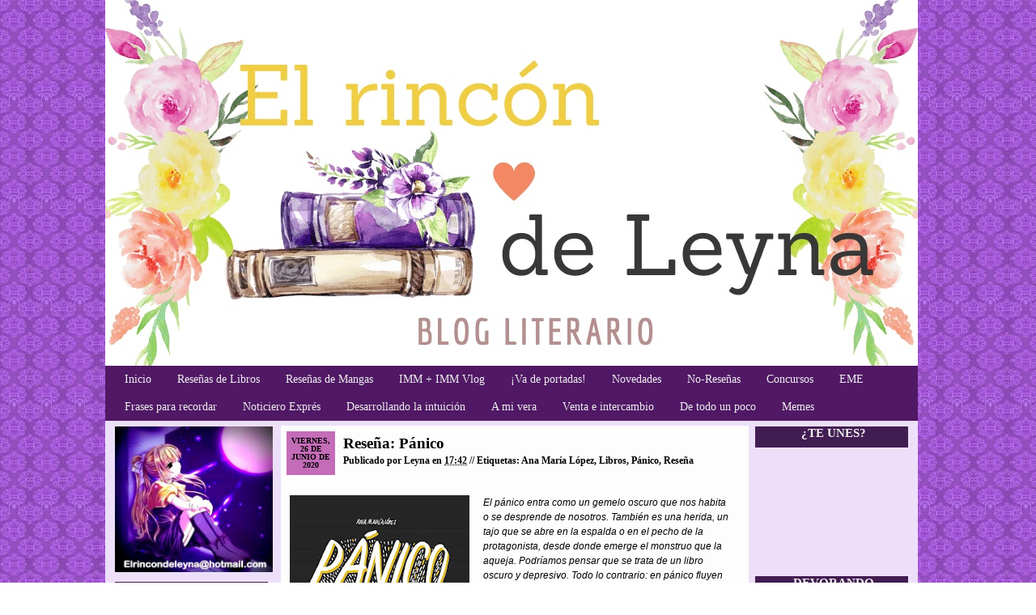

--- FILE ---
content_type: text/html; charset=UTF-8
request_url: https://elrincondeleyna.blogspot.com/2020/06/resena-panico.html?showComment=1593245261097
body_size: 23188
content:
<!DOCTYPE html>
<html dir='ltr' xmlns='http://www.w3.org/1999/xhtml' xmlns:b='http://www.google.com/2005/gml/b' xmlns:data='http://www.google.com/2005/gml/data' xmlns:expr='http://www.google.com/2005/gml/expr'>
<style type='text/css'>
.barrademenu {
margin: 0;
padding: 0;
float: left; width: 1004px;
font-family: kefa;
font-size: 90%;
/*font-weight: bold;*/
margin-top: 182px;
margin-left: 55px;
border-bottom: 0px solid black;
border-top: 0px solid black;
background: #501865;
}
.barrademenu li {display: inline;}
.barrademenu li a, .solidblockmenu li a:visited {
float: left;
padding: 4px 8px;
text-decoration: none;
color: #eeeeee;
margin-left: 16px;
border-right: 0px solid black;
border-left: 0px solid black;
outline: none;
}
.barrademenu li a:hover {
color: #ffffff;
background: #000000;
outline: none;
}
</style>
<head>
<link href='https://www.blogger.com/static/v1/widgets/2944754296-widget_css_bundle.css' rel='stylesheet' type='text/css'/>
<meta content='text/html; charset=UTF-8' http-equiv='Content-Type'/>
<meta content='blogger' name='generator'/>
<link href='https://elrincondeleyna.blogspot.com/favicon.ico' rel='icon' type='image/x-icon'/>
<link href='http://elrincondeleyna.blogspot.com/2020/06/resena-panico.html' rel='canonical'/>
<link rel="alternate" type="application/atom+xml" title="El Rincón de Leyna - Atom" href="https://elrincondeleyna.blogspot.com/feeds/posts/default" />
<link rel="alternate" type="application/rss+xml" title="El Rincón de Leyna - RSS" href="https://elrincondeleyna.blogspot.com/feeds/posts/default?alt=rss" />
<link rel="service.post" type="application/atom+xml" title="El Rincón de Leyna - Atom" href="https://draft.blogger.com/feeds/2849360621088316847/posts/default" />

<link rel="alternate" type="application/atom+xml" title="El Rincón de Leyna - Atom" href="https://elrincondeleyna.blogspot.com/feeds/8847405666501223147/comments/default" />
<!--Can't find substitution for tag [blog.ieCssRetrofitLinks]-->
<link href='https://blogger.googleusercontent.com/img/b/R29vZ2xl/AVvXsEgOcErHLJEX4C2UUAKV_fIuRLYePdcblomEgvfRqN936RfNvLpiv3G9PaWdsVa-V4lZoE2SDJ9ygFw8QpvpDJq5DSuMWA71UB3HKtTOQxLwtTpQs9QIU9uzExXbuHN7CK9qlu4GRQIY9Zln/s320/5C1AB604-8F47-477B-8A45-9F26868FCDFF.jpeg' rel='image_src'/>
<meta content='http://elrincondeleyna.blogspot.com/2020/06/resena-panico.html' property='og:url'/>
<meta content='Reseña: Pánico' property='og:title'/>
<meta content='   El pánico entra como un gemelo oscuro que nos habita o se desprende de nosotros. También es una herida, un tajo que se abre en la espalda...' property='og:description'/>
<meta content='https://blogger.googleusercontent.com/img/b/R29vZ2xl/AVvXsEgOcErHLJEX4C2UUAKV_fIuRLYePdcblomEgvfRqN936RfNvLpiv3G9PaWdsVa-V4lZoE2SDJ9ygFw8QpvpDJq5DSuMWA71UB3HKtTOQxLwtTpQs9QIU9uzExXbuHN7CK9qlu4GRQIY9Zln/w1200-h630-p-k-no-nu/5C1AB604-8F47-477B-8A45-9F26868FCDFF.jpeg' property='og:image'/>
<title>El Rincón de Leyna: Reseña: Pánico</title>
<style id='page-skin-1' type='text/css'><!--
/*
-----------------------------------------------
Blogger Template Style
Name:     At the Movie
Date:     August 11 2010
Author:   qualitywordpress.com
Version:  1.0
Author URI: http://qualitywordpress.com
Converter URI: http://www.princesswannabe.com
Description:  At the movie is a wordpress theme for all things movies, films and entertainment.  Bloggerized by <a href="http://www.princesswannabe.com/">Princess Wannabe</a> for <a href="http://www.tvdramaepisode.com/">TV Drama Episode</a>
----------------------------------------------- */
#navbar{
display:none;
visibility:hidden;
}
/* General */
body {
width: 1280px;
margin: 0;
background: url("https://i.imgur.com/U4qydsp.png");
}
h1, h2, h3, h4 {
margin: 0;
}
img {
border: 0;
}
.clear {
clear: both;
height: 1px;
overflow: hidden;
}
/* Page */
#page {
margin-left: 75px;
width: 1004px;
}
/* Header */
#header-wrapper {
width: 1004px;
height: 520px;
background: url("https://i.imgur.com/r0MxY23.jpg") no-repeat;
margin-left: 55px;
margin-right: auto;
/*position: centered;*/
}
/* Header - Info */
#header-wrapper #header {
position: absolute;
top: 270px;
left: 60px;
}
#header-wrapper #header h1 {
color: #002968;
font: bold 0px "Verdana", Verdana;
}
#header-wrapper #header h1 a {
color: #002968;
text-decoration: none;
}
#header-wrapper #header .descriptionwrapper {
color: #002968;
font: bold 15px "Verdana", Verdana;
}
/* Header - Menu */
#header-wrapper #menus {
position: absolute;
top: 0px;
left: 26px;
height: 0px;
}
#header-wrapper #menus ul {
margin: 0;
padding: 0;
list-style-type: none;
height: 0px;
}
#header-wrapper #menus ul li {
float: left;
height: 0px;
margin-right: 8px;
font: bold 0px/0px "Verdana", Verdana;
color: #ffffff;
text-transform: lowercase;
background: #CCE7ED;
}
#header-wrapper #menus ul li a {
color: #ffffff;
text-decoration: none;
padding: 0 0px;
background: #CCE7ED;
display: block;
}
#header-wrapper #menus ul li a:hover {
text-decoration: underline;
}
#header-wrapper #menus ul li ul {
display: none;
}
/* Header - Topbar */
#header-wrapper #topbar {
position: absolute;
top: 0px;
left: 0px;
width: 0px;
height: 0px;
color: #B50000;
font: normal 12px "Trebuchet MS", Verdana;
}
#header-wrapper #topbar h3 {
font: bold 15px "Verdana", Verdana;
color: #B50000;
}
#header-wrapper #topbar ul {
margin: 0;
padding: 0;
list-style-type: none;
}
#header-wrapper #topbar ul li {
padding-top: 12px;
color: #B50000;
font: normal 12px "Trebuchet MS", Verdana;
}
#header-wrapper #topbar ul li a {
color: #B50000;
text-decoration: none;
}
#header-wrapper #topbar ul li a:hover {
text-decoration: underline;
}
/* Header - Topbar - Boxes */
#header-wrapper #topbar #topbar-left {
width: 285px;
padding: 35px 33px;
float: left;
}
#header-wrapper #topbar #topbar-center {
width: 306px;
float: left;
padding: 12px 0 0 30px;
}
#header-wrapper #topbar #topbar-right {
width: 287px;
float: left;
padding: 12px 0 0 30px;
}
/* Main */
#outer-wrapper {
width: 1004px;
margin-left: 55px;
background: #EDDFFA;
}
#wrap2 {
width: 1004px;
background: #EDDFFA;
}
#main-bottom {
width: 992px;
padding-left: 12px;
min-height: 50px;
background: #EDDFFA;
}
/* Main - Content */
#main-wrapper {
float: left;
width: 570px;
padding: 6px 16px 0 16px;
}
/* Main - Content - Post */
#main-wrapper .post {
color: #000000;
float: left;
margin-bottom: 16px;
width: 564px;
padding: 7px;
background: #fdfdfd;
}
/* Post - Title */
#main-wrapper .post .post-title {
width: 554px;
height: 51px;
color: #000000;
font: bold 12px "Trebuchet MS", Verdana;
}
#main-wrapper .post .post-title a {
color: #000000;
text-decoration: none;
}
#main-wrapper .post .post-title a:hover {
text-decoration: underline;
}
#main-wrapper .post .post-title .post-date {
float: left;
background: #C46CB8;
width: 60px;
height: 47px;
color: #000000;
text-align: center;
text-transform: uppercase;
margin-right: 10px;
padding-top:7px;
font: bold 10px/10px "Trebuchet MS", Verdana;
}
#main-wrapper .post .post-title .post-date span {
margin-bottom: 2px;
display: block;
font: bold 16px/34px "Trebuchet MS", Verdana;
}
#main-wrapper .post .post-title  h2 {
padding: 4px 0 3px 0;
color: #000000;
font: bold 19px "Verdana", Verdana;
}
#main-wrapper .post .post-title h2 a {
color: #000000;
text-decoration: none;
}
#main-wrapper .post .post-title h2 a:hover {
text-decoration: underline;
}
/* Post - Entry */
#main-wrapper .post .post-body {
font: normal 12px/18px "Trebuchet MS", Verdana;
color: #000000;
padding: 0 4px;
padding-top: 10px;
width: 546px;
}
#main-wrapper .post .post-body a {
color: #000000;
text-decoration: none;
}
#main-wrapper .post .post-body a:hover {
text-decoration: underline;
}
#main-wrapper .post .post-body .more-link {
font: bold 12px/20px "Trebuchet MS", Verdana;
color: #000000;
float: right;
padding-bottom: 5px;
}
#main-wrapper .post .post-body .more-link a {
color: #000000;
text-decoration: none;
}
#main-wrapper .post .post-body .more-link a:hover {
text-decoration: underline;
}
/* Post - Info */
#main-wrapper .post .post-info {
padding: 10px 4px 0 4px;
width: 546px;
clear: both;
font: bold 12px "Trebuchet MS", Verdana;
color: #000000;
}
#main-wrapper .post .post-info a {
color: #000000;
text-decoration: none;
}
#main-wrapper .post .post-info a:hover {
text-decoration: underline;
}
/* Post - Comments */
#main-wrapper .comments h3 {
color: #000000;
font: bold 17px "Verdana", Verdana;
margin: 25px 0 5px 0;
padding: 0 4px;
width: 546px;
}
#main-wrapper .comments {
padding: 4px 4px;
width: 546px;
font: normal 12px/18px "Trebuchet MS", Verdana;
color: #000000;
}
#main-wrapper .comments a {
color: #000000;
text-decoration: none;
}
#main-wrapper .comments a:hover {
text-decoration: underline;
}
#main-wrapper .comments ol {
margin: 10px 0 10px 0;
padding-left: 25px;
}
#main-wrapper .comments ol li {
padding: 5px;
}
#main-wrapper #comments-block {
background: #ffffff;
}
#main-wrapper .comments ol li cite {
color: #000000;
font-style: normal;
font-weight: bold;
}
#main-wrapper .comments ol li cite a {
color: #000000;
text-decoration: none;
}
#main-wrapper .comments ol li cite a:hover {
text-decoration: underline;
}
#main-wrapper .comments ol li .commentmetadata a {
color: #ffffff;
text-decoration: none;
}
#main-wrapper .comments ol li .commentmetadata a:hover {
text-decoration: underline;
}
#main-wrapper #commentform {
margin: 0;
font: normal 12px/18px "Trebuchet MS", Verdana;
color: #000000;
padding: 0 4px;
width: 546px;
}
#main-wrapper #commentform a {
color: #000000;
text-decoration: none;
}
#main-wrapper #commentform a:hover {
text-decoration: underline;
}
/* Main - Sidebar */
.sidebar {
float: left;
width: 189px;
font: strong 15px/18px "Trebuchet MS", Verdana;
color: #000000;
padding: 7px 0;
}
.sidebar a {
color: #000000;
text-decoration: none;
}
.sidebar a:hover {
text-decoration: underline;
}
/* Sidebar - Titles */
.sidebar h2 {
padding-left: 0px;
/*font: regular 8px/10px, Tahoma;*/
/*text-transform: lowercase;*/
font-family: palatino;
font-size: 15px;
text-align: center;
color: #eeeeee;
height: 26px;
width: 193px;
background: url("https://i.imgur.com/hhmwlXV.png") no-repeat;
}
/* Sidebar - Menus */
.sidebar ul {
margin: 0 0 20px 4px;
padding: 0;
list-style-type: none;
}
.sidebar ul li {
color: #000000;
font: normal 15px/26px "Trebuchet MS", Verdana;
}
.sidebar ul li a {
color: #000000;
text-decoration: none;
}
.sidebar ul li a:hover {
text-decoration: underline;
}
/* Sidebar - Forms */
.sidebar #searchform {
margin: 0 auto;
padding: 15px 0 25px 0;
width: 145px;
text-align: center;
}
.sidebar #searchform #s {
width: 145px;
}
/* Sidebar - Tables */
.sidebar #calendar_wrap {
margin: 5px auto 20px auto;
width: 120px;
}
.sidebar #calendar_wrap caption {
font-weight: bold;
}
.sidebar #calendar_wrap #today {
font-weight: bold;
}
/* Sidebar - Texts */
.sidebar .textwidget {
padding: 0 10px 20px 10px;
}
.widget-content {
padding-left: 15px;
font: 15px/26px "Trebuchet MS", Verdana;
}
/* Footer */
#footer-wrapper {
margin-top: 15px;
width: 1004px;
background: #EDDFFA;
color: #A1A1A1;
font: normal 10px/15px "Trebuchet MS", Verdana;
text-align: center;
}
#footer-wrapper a {
color: #A1A1A1;
text-decoration: none;
}
#footer-wrapper a:hover {
text-decoration: underline;
}
/* fixed */
.fixed{clear:both;margin:0;padding:0;}
#crosscol, #PageList1{height:30px;}
.crosscol .PageList li, .footer .PageList li { margin: 0;}
/* nav */
#nav{z-index:5;position:relative;margin:0 auto;padding-top:20px;clear:both;height:31px;background:#454546;}
/* navigation */
#pagination,#nav-below{display:block;width:620px;line-height:18px;margin:0;padding:2px 10px;border-top:1px solid #ddd;}
.navigation{border-bottom:1px solid #fff;text-align:right;line-height:24px;margin:0;padding:2px 10px;}
#nav-below{display:inline-block;padding:20px 10px;border-top:1px solid #ddd;border-bottom:1px solid #fff;}
.nav-previous{float:left;width:50%;}
.nav-next{float:right;width:50%;text-align:right;}
#content {
width:900px;
margin:0 auto;
}
acronym, abbr
{
font-size: 12px;
color: #999999
text-decoration: none;
}
a img {
border: none;
}
.post h3 a:link, h3 a:hover, h3 a:visited{
color: #534741;
text-decoration:none;
font-family: georgia;
font-size: 100%;
}
.main {
}
.main ul {
list-style-type: disc;
padding-left: 15px;
margin-left: 10px;
/*	font-size: 80%;*/
}
.main ol{
list-style-type: decimal;
padding-left: 15px;
margin-left: 10px;
/*	font-size: 80%;*/
}
img {
float:left;
padding:0 5px 5px 0;
}
img.right {
float:right;
padding:0 0 5px 5px;
}
.aligncenter,
div.aligncenter {
display: block;
margin-left: auto;
margin-right: auto;
}
.alignleft {
float: left;
}
.alignright {
float: right;
}
#author, #email, #url {
width:200px;
}
.comments dl.avatar-comment-indent{
}
.comments dl {
width: 500px;
}
.comments dd {
margin-left: 5px;
margin-top: 0px;
margin-bottom: 0px;
margin-right: 0px;
font-weight: normal;
text-transform: none;
}
.comments dt {
color: #ffffff;
margin: 0px 0px 0px 5px;
}
#comments-block.avatar-comment-indent dd {
margin-left: 5px;
}
#comments-block.avatar-comment-indent {
}
#comments-block .avatar-image-container {
}
#subscribeButton a: link {
color: #555555;
}
.commentlist p {
clear: both;
}
cite{
}
blockquote cite {
margin: 5px 0 0;
display: block;
}
#respond {
color:#534741;
margin-bottom:15px;
}
#respond h3 {}
.commentmetadata {
font-size: 80%;
}
.commentlist {
margin-top: 5px;
}
.commentlist li {
padding: 2px;
border-top: 1px solid #dedede;
overflow:hidden;
}
.navigation {
display: block;
text-align: center;
margin-top: 10px;
margin-bottom: 10px;
color: #191919;
}
.navigation a:link, .navigation a:hover, .navigation a:visited{
color: #191919;
}
.alignright {
float: right;
padding-right:50px;
font-size:9px;
}
.alignleft {
float: left;
padding-left:50px;
font-size:9px;
}
#searchform {
clear: both;
margin-bottom: 5px;
margin-left: 2px;
padding: 3px;
}
#recentcomments li, #recentcomments li.recentcomments {
display:block;
padding:4px 4px 4px 10px;
}
li .categories, li .linkcat, li .pagenav {
list-style: none;
margin: 0px;
padding: 0px;
}
.avatar {
border:none;
float:left;
margin:0 5px 2px 0;
}
#menu .taggage {
width:80%;
margin-left:auto;
margin-right:auto;
margin-bottom:15px;
}
#menu .widget-move-over {
margin-bottom:15px;
}
#calendar_wrap {
margin-bottom:15px;
}
.tr-caption-container img {
border: none;
padding: 0;
}
#blog-pager-newer-link {
float: left;
font: 12px/18px "Trebuchet MS",Verdana;
}
#blog-pager-older-link {
float: right;
font: 12px/18px "Trebuchet MS",Verdana;
}
#blog-pager {
text-align: center;
}
.blog-pager {
clear: both;
color: #ffffff;
font: 12px/18px "Trebuchet MS",Verdana;
}
.home-link, .blog-pager-newer-link, .blog-pager-older-link, .blog-feeds, .blog-feeds a, .post-feeds, .post-feeds a {
color: #000000;
font: 12px/18px "Trebuchet MS",Verdana;
}
.blog-page a:hover {
color: ffffff;
font: 12px/18px "Trebuchet MS",Verdana;
}
.main .Blog {
border-bottom-width: 0;
}
/* Profile
----------------------------------------------- */
.profile-img {
float: left;
margin-top: 0;
margin-right: 5px;
margin-bottom: 5px;
margin-left: 0;
padding: 4px;
border: 1px solid #000;
}
.profile-data {
margin:0;
text-transform:uppercase;
letter-spacing:.1em;
font: Trebuchet MS;
color: #666;
font-weight: bold;
line-height: 1.6em;
}
.profile-datablock {
margin:.5em 0 .5em;
}
.profile-textblock {
margin: 0.5em 0;
line-height: 1.6em;
}
.profile-link {
font: Trebuchet MS;
}
.jump-link a {
margin:0 0 0 5px;
padding-bottom:10px;
color: #000000;
font: 12px/18px "Trebuchet MS",Verdana;
}

--></style>
<link href='https://draft.blogger.com/dyn-css/authorization.css?targetBlogID=2849360621088316847&amp;zx=a32a544f-69a6-4092-816e-ba62a0ea1e06' media='none' onload='if(media!=&#39;all&#39;)media=&#39;all&#39;' rel='stylesheet'/><noscript><link href='https://draft.blogger.com/dyn-css/authorization.css?targetBlogID=2849360621088316847&amp;zx=a32a544f-69a6-4092-816e-ba62a0ea1e06' rel='stylesheet'/></noscript>
<meta name='google-adsense-platform-account' content='ca-host-pub-1556223355139109'/>
<meta name='google-adsense-platform-domain' content='blogspot.com'/>

</head>
<body>
<div class='navbar section' id='navbar'><div class='widget Navbar' data-version='1' id='Navbar1'><script type="text/javascript">
    function setAttributeOnload(object, attribute, val) {
      if(window.addEventListener) {
        window.addEventListener('load',
          function(){ object[attribute] = val; }, false);
      } else {
        window.attachEvent('onload', function(){ object[attribute] = val; });
      }
    }
  </script>
<div id="navbar-iframe-container"></div>
<script type="text/javascript" src="https://apis.google.com/js/platform.js"></script>
<script type="text/javascript">
      gapi.load("gapi.iframes:gapi.iframes.style.bubble", function() {
        if (gapi.iframes && gapi.iframes.getContext) {
          gapi.iframes.getContext().openChild({
              url: 'https://draft.blogger.com/navbar/2849360621088316847?po\x3d8847405666501223147\x26origin\x3dhttps://elrincondeleyna.blogspot.com',
              where: document.getElementById("navbar-iframe-container"),
              id: "navbar-iframe"
          });
        }
      });
    </script><script type="text/javascript">
(function() {
var script = document.createElement('script');
script.type = 'text/javascript';
script.src = '//pagead2.googlesyndication.com/pagead/js/google_top_exp.js';
var head = document.getElementsByTagName('head')[0];
if (head) {
head.appendChild(script);
}})();
</script>
</div></div>
<div id='page'>
<!-- Page -->
<div id='header-wrapper'>
<div id='menus'>
<div class='crosscol no-items section' id='crosscol'></div>
</div>
<div class='header section' id='header'><div class='widget Header' data-version='1' id='Header1'>
<div id='header-inner'>
<div class='titlewrapper'>
<h1 class='title'>
<a href='https://elrincondeleyna.blogspot.com/'>
El Rincón de Leyna
</a>
</h1>
</div>
<div class='descriptionwrapper'>
<span>
</span>
</div>
</div>
</div><div class='widget HTML' data-version='1' id='HTML2'>
<div class='widget-content'>
<ul class="barrademenu">
	<li><a title="Inicio" href="http://elrincondeleyna.blogspot.com/">Inicio</a></li>
	<li><a title="Reseñas de Libros" href="http://elrincondeleyna.blogspot.com/search/label/Libros">Reseñas de Libros</a></li>
	<li><a title="Reseñas de Mangas" href="http://elrincondeleyna.blogspot.com/search/label/Manga">Reseñas de Mangas</a></li>
	<li><a title="IMM + IMM Vlog" href="http://elrincondeleyna.blogspot.com/search/label/IMM">IMM + IMM Vlog</a></li>
	<li><a title="&#161;Va de portadas!" href="http://elrincondeleyna.blogspot.com/search/label/Va%20de%20portadas">&#161;Va de portadas!</a></li>
	<li><a title="Novedades" href="http://elrincondeleyna.blogspot.com/search/label/Novedades">Novedades</a></li>
	<li><a title="No-Reseñas" href="http://elrincondeleyna.blogspot.com/search/label/No-Rese%C3%B1a">No-Reseñas</a></li>
	<li><a title="Concursos" href="http://elrincondeleyna.blogspot.com/search/label/Concursos">Concursos</a></li>
<li><a title="EME" href="http://elrincondeleyna.blogspot.com/search/label/EME%3A%20En%20Mis%20Estanter%C3%ADas">EME</a></li>
<li><a title="Frases para recordar" href="http://elrincondeleyna.blogspot.com/search/label/Frases%20para%20recordar">Frases para recordar</a></li>

<li><a title="Noticiero Exprés" href="http://elrincondeleyna.blogspot.com/search/label/Noticiero%20Expr%C3%A9s">Noticiero Exprés</a></li>

<li><a title="Desarrollando la intuición" href="http://elrincondeleyna.blogspot.com/search/label/Desarrollando%20la%20intuici%C3%B3n">Desarrollando la intuición</a></li>

<li><a title="A mi vera" href="http://elrincondeleyna.blogspot.com.es/search/label/A%20mi%20vera">A mi vera</a></li>

<li><a title="Venta e intercambio" href="http://elrincondeleyna.blogspot.com.es/search/label/Zona%20de%20venta%20e%20intercambio">Venta e intercambio</a></li>

<li><a title="De todo un poco" href="http://elrincondeleyna.blogspot.com.es/search/label/De%20todo%20un%20poco">De todo un poco</a></li>

<li><a title="Memes" href="http://elrincondeleyna.blogspot.com.es/search/label/Meme">Memes</a></li>
</ul>
</div>
<div class='clear'></div>
</div></div>
<!-- Topbar -->
<div id='topbar'>
<div id='topbar-center'>
</div>
<div id='topbar-center'>
<h3></h3>
<ul>
</ul>
</div>
<div id='topbar-center'>
<h3></h3>
<ul>
</ul>
</div>
</div>
<!-- /Topbar -->
</div>
<!-- /Page -->
<div id='outer-wrapper'><div id='wrap2'>
<div id='main-bottom'>
<!-- skip links for text browsers -->
<span id='skiplinks' style='display:none;'>
<a href='#main'>skip to main </a> |
      <a href='#sidebar'>skip to sidebar</a>
</span>
<div id='content-wrapper'>
<div class='sidebar'>
<IMG HEIGHT='180' SRC='https://i.imgur.com/udb5vKl.jpg' WIDTH='195'>
</IMG>
<div class='sidebar section' id='sidebar-left'><div class='widget HTML' data-version='1' id='HTML3'>
<h2 class='title'>BUSCA EN ESTE BLOG</h2>
<div class='widget-content'>
<form action="/search" id="buscador" method="get">
<input id="texto" name="q" onblur="if (this.value == &quot;&quot;) {this.value = &quot;Buscar&quot;;}" onfocus="if (this.value == &quot;Buscar&quot;) {this.value = &quot;&quot;;}" type="text" value="Buscar" /><input id="botonbuscar" type="submit" value="." /></form>


<style type="text/css">
#buscador { /*El buscador-form*/
height:23px;
width:180px;
padding:15px 0px 15px;
text-align:left;
/*background:#f5f5f5;*/
}

#buscador #texto{ /*Texto*/
width:100px;
height:11px;
background:#fff;
border:none;
padding:2px 5px;
font-weight:normal;
border:1px solid #969696;
color:#b0b0b0;

}

#buscador #botonbuscar{ /*Botón buscar*/
background:url(https://lh3.googleusercontent.com/blogger_img_proxy/AEn0k_tT-_OvMagCQub8sBVj8U8-J6Nra5fPCoyRAYH4RfI1jBMkJQcdm9ON6tAKDYGVQ9bO5xCtNsSWuTQ_pANjV19i4bL5ubz074mPLb4G=s0-d) no-repeat left top;
width:51px;
height:19px;
margin-left:5px;
border:none;
padding:2px 5px;
color:#348bab;
}
</style>
</div>
<div class='clear'></div>
</div><div class='widget BlogArchive' data-version='1' id='BlogArchive1'>
<h2>MIS ENTRADAS</h2>
<div class='widget-content'>
<div id='ArchiveList'>
<div id='BlogArchive1_ArchiveList'>
<ul class='hierarchy'>
<li class='archivedate collapsed'>
<a class='toggle' href='javascript:void(0)'>
<span class='zippy'>

        &#9658;&#160;
      
</span>
</a>
<a class='post-count-link' href='https://elrincondeleyna.blogspot.com/2026/'>
2026
</a>
<span class='post-count' dir='ltr'>(2)</span>
<ul class='hierarchy'>
<li class='archivedate collapsed'>
<a class='toggle' href='javascript:void(0)'>
<span class='zippy'>

        &#9658;&#160;
      
</span>
</a>
<a class='post-count-link' href='https://elrincondeleyna.blogspot.com/2026/01/'>
enero
</a>
<span class='post-count' dir='ltr'>(2)</span>
</li>
</ul>
</li>
</ul>
<ul class='hierarchy'>
<li class='archivedate collapsed'>
<a class='toggle' href='javascript:void(0)'>
<span class='zippy'>

        &#9658;&#160;
      
</span>
</a>
<a class='post-count-link' href='https://elrincondeleyna.blogspot.com/2025/'>
2025
</a>
<span class='post-count' dir='ltr'>(28)</span>
<ul class='hierarchy'>
<li class='archivedate collapsed'>
<a class='toggle' href='javascript:void(0)'>
<span class='zippy'>

        &#9658;&#160;
      
</span>
</a>
<a class='post-count-link' href='https://elrincondeleyna.blogspot.com/2025/11/'>
noviembre
</a>
<span class='post-count' dir='ltr'>(3)</span>
</li>
</ul>
<ul class='hierarchy'>
<li class='archivedate collapsed'>
<a class='toggle' href='javascript:void(0)'>
<span class='zippy'>

        &#9658;&#160;
      
</span>
</a>
<a class='post-count-link' href='https://elrincondeleyna.blogspot.com/2025/10/'>
octubre
</a>
<span class='post-count' dir='ltr'>(1)</span>
</li>
</ul>
<ul class='hierarchy'>
<li class='archivedate collapsed'>
<a class='toggle' href='javascript:void(0)'>
<span class='zippy'>

        &#9658;&#160;
      
</span>
</a>
<a class='post-count-link' href='https://elrincondeleyna.blogspot.com/2025/09/'>
septiembre
</a>
<span class='post-count' dir='ltr'>(2)</span>
</li>
</ul>
<ul class='hierarchy'>
<li class='archivedate collapsed'>
<a class='toggle' href='javascript:void(0)'>
<span class='zippy'>

        &#9658;&#160;
      
</span>
</a>
<a class='post-count-link' href='https://elrincondeleyna.blogspot.com/2025/08/'>
agosto
</a>
<span class='post-count' dir='ltr'>(2)</span>
</li>
</ul>
<ul class='hierarchy'>
<li class='archivedate collapsed'>
<a class='toggle' href='javascript:void(0)'>
<span class='zippy'>

        &#9658;&#160;
      
</span>
</a>
<a class='post-count-link' href='https://elrincondeleyna.blogspot.com/2025/07/'>
julio
</a>
<span class='post-count' dir='ltr'>(2)</span>
</li>
</ul>
<ul class='hierarchy'>
<li class='archivedate collapsed'>
<a class='toggle' href='javascript:void(0)'>
<span class='zippy'>

        &#9658;&#160;
      
</span>
</a>
<a class='post-count-link' href='https://elrincondeleyna.blogspot.com/2025/06/'>
junio
</a>
<span class='post-count' dir='ltr'>(4)</span>
</li>
</ul>
<ul class='hierarchy'>
<li class='archivedate collapsed'>
<a class='toggle' href='javascript:void(0)'>
<span class='zippy'>

        &#9658;&#160;
      
</span>
</a>
<a class='post-count-link' href='https://elrincondeleyna.blogspot.com/2025/05/'>
mayo
</a>
<span class='post-count' dir='ltr'>(4)</span>
</li>
</ul>
<ul class='hierarchy'>
<li class='archivedate collapsed'>
<a class='toggle' href='javascript:void(0)'>
<span class='zippy'>

        &#9658;&#160;
      
</span>
</a>
<a class='post-count-link' href='https://elrincondeleyna.blogspot.com/2025/04/'>
abril
</a>
<span class='post-count' dir='ltr'>(4)</span>
</li>
</ul>
<ul class='hierarchy'>
<li class='archivedate collapsed'>
<a class='toggle' href='javascript:void(0)'>
<span class='zippy'>

        &#9658;&#160;
      
</span>
</a>
<a class='post-count-link' href='https://elrincondeleyna.blogspot.com/2025/03/'>
marzo
</a>
<span class='post-count' dir='ltr'>(3)</span>
</li>
</ul>
<ul class='hierarchy'>
<li class='archivedate collapsed'>
<a class='toggle' href='javascript:void(0)'>
<span class='zippy'>

        &#9658;&#160;
      
</span>
</a>
<a class='post-count-link' href='https://elrincondeleyna.blogspot.com/2025/02/'>
febrero
</a>
<span class='post-count' dir='ltr'>(2)</span>
</li>
</ul>
<ul class='hierarchy'>
<li class='archivedate collapsed'>
<a class='toggle' href='javascript:void(0)'>
<span class='zippy'>

        &#9658;&#160;
      
</span>
</a>
<a class='post-count-link' href='https://elrincondeleyna.blogspot.com/2025/01/'>
enero
</a>
<span class='post-count' dir='ltr'>(1)</span>
</li>
</ul>
</li>
</ul>
<ul class='hierarchy'>
<li class='archivedate collapsed'>
<a class='toggle' href='javascript:void(0)'>
<span class='zippy'>

        &#9658;&#160;
      
</span>
</a>
<a class='post-count-link' href='https://elrincondeleyna.blogspot.com/2024/'>
2024
</a>
<span class='post-count' dir='ltr'>(40)</span>
<ul class='hierarchy'>
<li class='archivedate collapsed'>
<a class='toggle' href='javascript:void(0)'>
<span class='zippy'>

        &#9658;&#160;
      
</span>
</a>
<a class='post-count-link' href='https://elrincondeleyna.blogspot.com/2024/12/'>
diciembre
</a>
<span class='post-count' dir='ltr'>(1)</span>
</li>
</ul>
<ul class='hierarchy'>
<li class='archivedate collapsed'>
<a class='toggle' href='javascript:void(0)'>
<span class='zippy'>

        &#9658;&#160;
      
</span>
</a>
<a class='post-count-link' href='https://elrincondeleyna.blogspot.com/2024/11/'>
noviembre
</a>
<span class='post-count' dir='ltr'>(2)</span>
</li>
</ul>
<ul class='hierarchy'>
<li class='archivedate collapsed'>
<a class='toggle' href='javascript:void(0)'>
<span class='zippy'>

        &#9658;&#160;
      
</span>
</a>
<a class='post-count-link' href='https://elrincondeleyna.blogspot.com/2024/10/'>
octubre
</a>
<span class='post-count' dir='ltr'>(5)</span>
</li>
</ul>
<ul class='hierarchy'>
<li class='archivedate collapsed'>
<a class='toggle' href='javascript:void(0)'>
<span class='zippy'>

        &#9658;&#160;
      
</span>
</a>
<a class='post-count-link' href='https://elrincondeleyna.blogspot.com/2024/09/'>
septiembre
</a>
<span class='post-count' dir='ltr'>(2)</span>
</li>
</ul>
<ul class='hierarchy'>
<li class='archivedate collapsed'>
<a class='toggle' href='javascript:void(0)'>
<span class='zippy'>

        &#9658;&#160;
      
</span>
</a>
<a class='post-count-link' href='https://elrincondeleyna.blogspot.com/2024/08/'>
agosto
</a>
<span class='post-count' dir='ltr'>(2)</span>
</li>
</ul>
<ul class='hierarchy'>
<li class='archivedate collapsed'>
<a class='toggle' href='javascript:void(0)'>
<span class='zippy'>

        &#9658;&#160;
      
</span>
</a>
<a class='post-count-link' href='https://elrincondeleyna.blogspot.com/2024/07/'>
julio
</a>
<span class='post-count' dir='ltr'>(3)</span>
</li>
</ul>
<ul class='hierarchy'>
<li class='archivedate collapsed'>
<a class='toggle' href='javascript:void(0)'>
<span class='zippy'>

        &#9658;&#160;
      
</span>
</a>
<a class='post-count-link' href='https://elrincondeleyna.blogspot.com/2024/06/'>
junio
</a>
<span class='post-count' dir='ltr'>(3)</span>
</li>
</ul>
<ul class='hierarchy'>
<li class='archivedate collapsed'>
<a class='toggle' href='javascript:void(0)'>
<span class='zippy'>

        &#9658;&#160;
      
</span>
</a>
<a class='post-count-link' href='https://elrincondeleyna.blogspot.com/2024/05/'>
mayo
</a>
<span class='post-count' dir='ltr'>(3)</span>
</li>
</ul>
<ul class='hierarchy'>
<li class='archivedate collapsed'>
<a class='toggle' href='javascript:void(0)'>
<span class='zippy'>

        &#9658;&#160;
      
</span>
</a>
<a class='post-count-link' href='https://elrincondeleyna.blogspot.com/2024/04/'>
abril
</a>
<span class='post-count' dir='ltr'>(4)</span>
</li>
</ul>
<ul class='hierarchy'>
<li class='archivedate collapsed'>
<a class='toggle' href='javascript:void(0)'>
<span class='zippy'>

        &#9658;&#160;
      
</span>
</a>
<a class='post-count-link' href='https://elrincondeleyna.blogspot.com/2024/03/'>
marzo
</a>
<span class='post-count' dir='ltr'>(4)</span>
</li>
</ul>
<ul class='hierarchy'>
<li class='archivedate collapsed'>
<a class='toggle' href='javascript:void(0)'>
<span class='zippy'>

        &#9658;&#160;
      
</span>
</a>
<a class='post-count-link' href='https://elrincondeleyna.blogspot.com/2024/02/'>
febrero
</a>
<span class='post-count' dir='ltr'>(4)</span>
</li>
</ul>
<ul class='hierarchy'>
<li class='archivedate collapsed'>
<a class='toggle' href='javascript:void(0)'>
<span class='zippy'>

        &#9658;&#160;
      
</span>
</a>
<a class='post-count-link' href='https://elrincondeleyna.blogspot.com/2024/01/'>
enero
</a>
<span class='post-count' dir='ltr'>(7)</span>
</li>
</ul>
</li>
</ul>
<ul class='hierarchy'>
<li class='archivedate collapsed'>
<a class='toggle' href='javascript:void(0)'>
<span class='zippy'>

        &#9658;&#160;
      
</span>
</a>
<a class='post-count-link' href='https://elrincondeleyna.blogspot.com/2023/'>
2023
</a>
<span class='post-count' dir='ltr'>(69)</span>
<ul class='hierarchy'>
<li class='archivedate collapsed'>
<a class='toggle' href='javascript:void(0)'>
<span class='zippy'>

        &#9658;&#160;
      
</span>
</a>
<a class='post-count-link' href='https://elrincondeleyna.blogspot.com/2023/12/'>
diciembre
</a>
<span class='post-count' dir='ltr'>(4)</span>
</li>
</ul>
<ul class='hierarchy'>
<li class='archivedate collapsed'>
<a class='toggle' href='javascript:void(0)'>
<span class='zippy'>

        &#9658;&#160;
      
</span>
</a>
<a class='post-count-link' href='https://elrincondeleyna.blogspot.com/2023/11/'>
noviembre
</a>
<span class='post-count' dir='ltr'>(5)</span>
</li>
</ul>
<ul class='hierarchy'>
<li class='archivedate collapsed'>
<a class='toggle' href='javascript:void(0)'>
<span class='zippy'>

        &#9658;&#160;
      
</span>
</a>
<a class='post-count-link' href='https://elrincondeleyna.blogspot.com/2023/10/'>
octubre
</a>
<span class='post-count' dir='ltr'>(6)</span>
</li>
</ul>
<ul class='hierarchy'>
<li class='archivedate collapsed'>
<a class='toggle' href='javascript:void(0)'>
<span class='zippy'>

        &#9658;&#160;
      
</span>
</a>
<a class='post-count-link' href='https://elrincondeleyna.blogspot.com/2023/09/'>
septiembre
</a>
<span class='post-count' dir='ltr'>(3)</span>
</li>
</ul>
<ul class='hierarchy'>
<li class='archivedate collapsed'>
<a class='toggle' href='javascript:void(0)'>
<span class='zippy'>

        &#9658;&#160;
      
</span>
</a>
<a class='post-count-link' href='https://elrincondeleyna.blogspot.com/2023/08/'>
agosto
</a>
<span class='post-count' dir='ltr'>(4)</span>
</li>
</ul>
<ul class='hierarchy'>
<li class='archivedate collapsed'>
<a class='toggle' href='javascript:void(0)'>
<span class='zippy'>

        &#9658;&#160;
      
</span>
</a>
<a class='post-count-link' href='https://elrincondeleyna.blogspot.com/2023/07/'>
julio
</a>
<span class='post-count' dir='ltr'>(6)</span>
</li>
</ul>
<ul class='hierarchy'>
<li class='archivedate collapsed'>
<a class='toggle' href='javascript:void(0)'>
<span class='zippy'>

        &#9658;&#160;
      
</span>
</a>
<a class='post-count-link' href='https://elrincondeleyna.blogspot.com/2023/06/'>
junio
</a>
<span class='post-count' dir='ltr'>(7)</span>
</li>
</ul>
<ul class='hierarchy'>
<li class='archivedate collapsed'>
<a class='toggle' href='javascript:void(0)'>
<span class='zippy'>

        &#9658;&#160;
      
</span>
</a>
<a class='post-count-link' href='https://elrincondeleyna.blogspot.com/2023/05/'>
mayo
</a>
<span class='post-count' dir='ltr'>(8)</span>
</li>
</ul>
<ul class='hierarchy'>
<li class='archivedate collapsed'>
<a class='toggle' href='javascript:void(0)'>
<span class='zippy'>

        &#9658;&#160;
      
</span>
</a>
<a class='post-count-link' href='https://elrincondeleyna.blogspot.com/2023/04/'>
abril
</a>
<span class='post-count' dir='ltr'>(5)</span>
</li>
</ul>
<ul class='hierarchy'>
<li class='archivedate collapsed'>
<a class='toggle' href='javascript:void(0)'>
<span class='zippy'>

        &#9658;&#160;
      
</span>
</a>
<a class='post-count-link' href='https://elrincondeleyna.blogspot.com/2023/03/'>
marzo
</a>
<span class='post-count' dir='ltr'>(7)</span>
</li>
</ul>
<ul class='hierarchy'>
<li class='archivedate collapsed'>
<a class='toggle' href='javascript:void(0)'>
<span class='zippy'>

        &#9658;&#160;
      
</span>
</a>
<a class='post-count-link' href='https://elrincondeleyna.blogspot.com/2023/02/'>
febrero
</a>
<span class='post-count' dir='ltr'>(6)</span>
</li>
</ul>
<ul class='hierarchy'>
<li class='archivedate collapsed'>
<a class='toggle' href='javascript:void(0)'>
<span class='zippy'>

        &#9658;&#160;
      
</span>
</a>
<a class='post-count-link' href='https://elrincondeleyna.blogspot.com/2023/01/'>
enero
</a>
<span class='post-count' dir='ltr'>(8)</span>
</li>
</ul>
</li>
</ul>
<ul class='hierarchy'>
<li class='archivedate collapsed'>
<a class='toggle' href='javascript:void(0)'>
<span class='zippy'>

        &#9658;&#160;
      
</span>
</a>
<a class='post-count-link' href='https://elrincondeleyna.blogspot.com/2022/'>
2022
</a>
<span class='post-count' dir='ltr'>(82)</span>
<ul class='hierarchy'>
<li class='archivedate collapsed'>
<a class='toggle' href='javascript:void(0)'>
<span class='zippy'>

        &#9658;&#160;
      
</span>
</a>
<a class='post-count-link' href='https://elrincondeleyna.blogspot.com/2022/12/'>
diciembre
</a>
<span class='post-count' dir='ltr'>(7)</span>
</li>
</ul>
<ul class='hierarchy'>
<li class='archivedate collapsed'>
<a class='toggle' href='javascript:void(0)'>
<span class='zippy'>

        &#9658;&#160;
      
</span>
</a>
<a class='post-count-link' href='https://elrincondeleyna.blogspot.com/2022/11/'>
noviembre
</a>
<span class='post-count' dir='ltr'>(9)</span>
</li>
</ul>
<ul class='hierarchy'>
<li class='archivedate collapsed'>
<a class='toggle' href='javascript:void(0)'>
<span class='zippy'>

        &#9658;&#160;
      
</span>
</a>
<a class='post-count-link' href='https://elrincondeleyna.blogspot.com/2022/10/'>
octubre
</a>
<span class='post-count' dir='ltr'>(6)</span>
</li>
</ul>
<ul class='hierarchy'>
<li class='archivedate collapsed'>
<a class='toggle' href='javascript:void(0)'>
<span class='zippy'>

        &#9658;&#160;
      
</span>
</a>
<a class='post-count-link' href='https://elrincondeleyna.blogspot.com/2022/09/'>
septiembre
</a>
<span class='post-count' dir='ltr'>(9)</span>
</li>
</ul>
<ul class='hierarchy'>
<li class='archivedate collapsed'>
<a class='toggle' href='javascript:void(0)'>
<span class='zippy'>

        &#9658;&#160;
      
</span>
</a>
<a class='post-count-link' href='https://elrincondeleyna.blogspot.com/2022/08/'>
agosto
</a>
<span class='post-count' dir='ltr'>(6)</span>
</li>
</ul>
<ul class='hierarchy'>
<li class='archivedate collapsed'>
<a class='toggle' href='javascript:void(0)'>
<span class='zippy'>

        &#9658;&#160;
      
</span>
</a>
<a class='post-count-link' href='https://elrincondeleyna.blogspot.com/2022/07/'>
julio
</a>
<span class='post-count' dir='ltr'>(6)</span>
</li>
</ul>
<ul class='hierarchy'>
<li class='archivedate collapsed'>
<a class='toggle' href='javascript:void(0)'>
<span class='zippy'>

        &#9658;&#160;
      
</span>
</a>
<a class='post-count-link' href='https://elrincondeleyna.blogspot.com/2022/06/'>
junio
</a>
<span class='post-count' dir='ltr'>(7)</span>
</li>
</ul>
<ul class='hierarchy'>
<li class='archivedate collapsed'>
<a class='toggle' href='javascript:void(0)'>
<span class='zippy'>

        &#9658;&#160;
      
</span>
</a>
<a class='post-count-link' href='https://elrincondeleyna.blogspot.com/2022/05/'>
mayo
</a>
<span class='post-count' dir='ltr'>(5)</span>
</li>
</ul>
<ul class='hierarchy'>
<li class='archivedate collapsed'>
<a class='toggle' href='javascript:void(0)'>
<span class='zippy'>

        &#9658;&#160;
      
</span>
</a>
<a class='post-count-link' href='https://elrincondeleyna.blogspot.com/2022/04/'>
abril
</a>
<span class='post-count' dir='ltr'>(5)</span>
</li>
</ul>
<ul class='hierarchy'>
<li class='archivedate collapsed'>
<a class='toggle' href='javascript:void(0)'>
<span class='zippy'>

        &#9658;&#160;
      
</span>
</a>
<a class='post-count-link' href='https://elrincondeleyna.blogspot.com/2022/03/'>
marzo
</a>
<span class='post-count' dir='ltr'>(7)</span>
</li>
</ul>
<ul class='hierarchy'>
<li class='archivedate collapsed'>
<a class='toggle' href='javascript:void(0)'>
<span class='zippy'>

        &#9658;&#160;
      
</span>
</a>
<a class='post-count-link' href='https://elrincondeleyna.blogspot.com/2022/02/'>
febrero
</a>
<span class='post-count' dir='ltr'>(6)</span>
</li>
</ul>
<ul class='hierarchy'>
<li class='archivedate collapsed'>
<a class='toggle' href='javascript:void(0)'>
<span class='zippy'>

        &#9658;&#160;
      
</span>
</a>
<a class='post-count-link' href='https://elrincondeleyna.blogspot.com/2022/01/'>
enero
</a>
<span class='post-count' dir='ltr'>(9)</span>
</li>
</ul>
</li>
</ul>
<ul class='hierarchy'>
<li class='archivedate collapsed'>
<a class='toggle' href='javascript:void(0)'>
<span class='zippy'>

        &#9658;&#160;
      
</span>
</a>
<a class='post-count-link' href='https://elrincondeleyna.blogspot.com/2021/'>
2021
</a>
<span class='post-count' dir='ltr'>(92)</span>
<ul class='hierarchy'>
<li class='archivedate collapsed'>
<a class='toggle' href='javascript:void(0)'>
<span class='zippy'>

        &#9658;&#160;
      
</span>
</a>
<a class='post-count-link' href='https://elrincondeleyna.blogspot.com/2021/12/'>
diciembre
</a>
<span class='post-count' dir='ltr'>(8)</span>
</li>
</ul>
<ul class='hierarchy'>
<li class='archivedate collapsed'>
<a class='toggle' href='javascript:void(0)'>
<span class='zippy'>

        &#9658;&#160;
      
</span>
</a>
<a class='post-count-link' href='https://elrincondeleyna.blogspot.com/2021/11/'>
noviembre
</a>
<span class='post-count' dir='ltr'>(8)</span>
</li>
</ul>
<ul class='hierarchy'>
<li class='archivedate collapsed'>
<a class='toggle' href='javascript:void(0)'>
<span class='zippy'>

        &#9658;&#160;
      
</span>
</a>
<a class='post-count-link' href='https://elrincondeleyna.blogspot.com/2021/10/'>
octubre
</a>
<span class='post-count' dir='ltr'>(8)</span>
</li>
</ul>
<ul class='hierarchy'>
<li class='archivedate collapsed'>
<a class='toggle' href='javascript:void(0)'>
<span class='zippy'>

        &#9658;&#160;
      
</span>
</a>
<a class='post-count-link' href='https://elrincondeleyna.blogspot.com/2021/09/'>
septiembre
</a>
<span class='post-count' dir='ltr'>(5)</span>
</li>
</ul>
<ul class='hierarchy'>
<li class='archivedate collapsed'>
<a class='toggle' href='javascript:void(0)'>
<span class='zippy'>

        &#9658;&#160;
      
</span>
</a>
<a class='post-count-link' href='https://elrincondeleyna.blogspot.com/2021/08/'>
agosto
</a>
<span class='post-count' dir='ltr'>(8)</span>
</li>
</ul>
<ul class='hierarchy'>
<li class='archivedate collapsed'>
<a class='toggle' href='javascript:void(0)'>
<span class='zippy'>

        &#9658;&#160;
      
</span>
</a>
<a class='post-count-link' href='https://elrincondeleyna.blogspot.com/2021/07/'>
julio
</a>
<span class='post-count' dir='ltr'>(8)</span>
</li>
</ul>
<ul class='hierarchy'>
<li class='archivedate collapsed'>
<a class='toggle' href='javascript:void(0)'>
<span class='zippy'>

        &#9658;&#160;
      
</span>
</a>
<a class='post-count-link' href='https://elrincondeleyna.blogspot.com/2021/06/'>
junio
</a>
<span class='post-count' dir='ltr'>(8)</span>
</li>
</ul>
<ul class='hierarchy'>
<li class='archivedate collapsed'>
<a class='toggle' href='javascript:void(0)'>
<span class='zippy'>

        &#9658;&#160;
      
</span>
</a>
<a class='post-count-link' href='https://elrincondeleyna.blogspot.com/2021/05/'>
mayo
</a>
<span class='post-count' dir='ltr'>(5)</span>
</li>
</ul>
<ul class='hierarchy'>
<li class='archivedate collapsed'>
<a class='toggle' href='javascript:void(0)'>
<span class='zippy'>

        &#9658;&#160;
      
</span>
</a>
<a class='post-count-link' href='https://elrincondeleyna.blogspot.com/2021/04/'>
abril
</a>
<span class='post-count' dir='ltr'>(8)</span>
</li>
</ul>
<ul class='hierarchy'>
<li class='archivedate collapsed'>
<a class='toggle' href='javascript:void(0)'>
<span class='zippy'>

        &#9658;&#160;
      
</span>
</a>
<a class='post-count-link' href='https://elrincondeleyna.blogspot.com/2021/03/'>
marzo
</a>
<span class='post-count' dir='ltr'>(9)</span>
</li>
</ul>
<ul class='hierarchy'>
<li class='archivedate collapsed'>
<a class='toggle' href='javascript:void(0)'>
<span class='zippy'>

        &#9658;&#160;
      
</span>
</a>
<a class='post-count-link' href='https://elrincondeleyna.blogspot.com/2021/02/'>
febrero
</a>
<span class='post-count' dir='ltr'>(10)</span>
</li>
</ul>
<ul class='hierarchy'>
<li class='archivedate collapsed'>
<a class='toggle' href='javascript:void(0)'>
<span class='zippy'>

        &#9658;&#160;
      
</span>
</a>
<a class='post-count-link' href='https://elrincondeleyna.blogspot.com/2021/01/'>
enero
</a>
<span class='post-count' dir='ltr'>(7)</span>
</li>
</ul>
</li>
</ul>
<ul class='hierarchy'>
<li class='archivedate expanded'>
<a class='toggle' href='javascript:void(0)'>
<span class='zippy toggle-open'>

        &#9660;&#160;
      
</span>
</a>
<a class='post-count-link' href='https://elrincondeleyna.blogspot.com/2020/'>
2020
</a>
<span class='post-count' dir='ltr'>(127)</span>
<ul class='hierarchy'>
<li class='archivedate collapsed'>
<a class='toggle' href='javascript:void(0)'>
<span class='zippy'>

        &#9658;&#160;
      
</span>
</a>
<a class='post-count-link' href='https://elrincondeleyna.blogspot.com/2020/12/'>
diciembre
</a>
<span class='post-count' dir='ltr'>(11)</span>
</li>
</ul>
<ul class='hierarchy'>
<li class='archivedate collapsed'>
<a class='toggle' href='javascript:void(0)'>
<span class='zippy'>

        &#9658;&#160;
      
</span>
</a>
<a class='post-count-link' href='https://elrincondeleyna.blogspot.com/2020/11/'>
noviembre
</a>
<span class='post-count' dir='ltr'>(11)</span>
</li>
</ul>
<ul class='hierarchy'>
<li class='archivedate collapsed'>
<a class='toggle' href='javascript:void(0)'>
<span class='zippy'>

        &#9658;&#160;
      
</span>
</a>
<a class='post-count-link' href='https://elrincondeleyna.blogspot.com/2020/10/'>
octubre
</a>
<span class='post-count' dir='ltr'>(12)</span>
</li>
</ul>
<ul class='hierarchy'>
<li class='archivedate collapsed'>
<a class='toggle' href='javascript:void(0)'>
<span class='zippy'>

        &#9658;&#160;
      
</span>
</a>
<a class='post-count-link' href='https://elrincondeleyna.blogspot.com/2020/09/'>
septiembre
</a>
<span class='post-count' dir='ltr'>(9)</span>
</li>
</ul>
<ul class='hierarchy'>
<li class='archivedate collapsed'>
<a class='toggle' href='javascript:void(0)'>
<span class='zippy'>

        &#9658;&#160;
      
</span>
</a>
<a class='post-count-link' href='https://elrincondeleyna.blogspot.com/2020/08/'>
agosto
</a>
<span class='post-count' dir='ltr'>(10)</span>
</li>
</ul>
<ul class='hierarchy'>
<li class='archivedate collapsed'>
<a class='toggle' href='javascript:void(0)'>
<span class='zippy'>

        &#9658;&#160;
      
</span>
</a>
<a class='post-count-link' href='https://elrincondeleyna.blogspot.com/2020/07/'>
julio
</a>
<span class='post-count' dir='ltr'>(10)</span>
</li>
</ul>
<ul class='hierarchy'>
<li class='archivedate expanded'>
<a class='toggle' href='javascript:void(0)'>
<span class='zippy toggle-open'>

        &#9660;&#160;
      
</span>
</a>
<a class='post-count-link' href='https://elrincondeleyna.blogspot.com/2020/06/'>
junio
</a>
<span class='post-count' dir='ltr'>(10)</span>
<ul class='posts'>
<li><a href='https://elrincondeleyna.blogspot.com/2020/06/va-de-portadas-151.html'>&#161;Va de portadas! (151)</a></li>
<li><a href='https://elrincondeleyna.blogspot.com/2020/06/resena-panico.html'>Reseña: Pánico</a></li>
<li><a href='https://elrincondeleyna.blogspot.com/2020/06/noticiero-expres-93.html'>Noticiero Exprés (93)</a></li>
<li><a href='https://elrincondeleyna.blogspot.com/2020/06/resena-lady-felicity-y-el-canalla.html'>Reseña: Lady Felicity y el canalla</a></li>
<li><a href='https://elrincondeleyna.blogspot.com/2020/06/leer-todo-son-ventajas.html'>Leer, &#161;todo son ventajas!</a></li>
<li><a href='https://elrincondeleyna.blogspot.com/2020/06/a-mi-vera-44-una-corte-de-niebla-y-furia.html'>A mi vera (44): Una corte de niebla y furia</a></li>
<li><a href='https://elrincondeleyna.blogspot.com/2020/06/resena-cuanto-pides.html'>Reseña: &#191;Cuánto pides?</a></li>
<li><a href='https://elrincondeleyna.blogspot.com/2020/06/va-de-portadas-150.html'>&#161;Va de portadas! (150)</a></li>
<li><a href='https://elrincondeleyna.blogspot.com/2020/06/prestar-libros.html'>Prestar libros</a></li>
<li><a href='https://elrincondeleyna.blogspot.com/2020/06/novedades-de-junio-2020.html'>Novedades de junio 2020</a></li>
</ul>
</li>
</ul>
<ul class='hierarchy'>
<li class='archivedate collapsed'>
<a class='toggle' href='javascript:void(0)'>
<span class='zippy'>

        &#9658;&#160;
      
</span>
</a>
<a class='post-count-link' href='https://elrincondeleyna.blogspot.com/2020/05/'>
mayo
</a>
<span class='post-count' dir='ltr'>(11)</span>
</li>
</ul>
<ul class='hierarchy'>
<li class='archivedate collapsed'>
<a class='toggle' href='javascript:void(0)'>
<span class='zippy'>

        &#9658;&#160;
      
</span>
</a>
<a class='post-count-link' href='https://elrincondeleyna.blogspot.com/2020/04/'>
abril
</a>
<span class='post-count' dir='ltr'>(10)</span>
</li>
</ul>
<ul class='hierarchy'>
<li class='archivedate collapsed'>
<a class='toggle' href='javascript:void(0)'>
<span class='zippy'>

        &#9658;&#160;
      
</span>
</a>
<a class='post-count-link' href='https://elrincondeleyna.blogspot.com/2020/03/'>
marzo
</a>
<span class='post-count' dir='ltr'>(13)</span>
</li>
</ul>
<ul class='hierarchy'>
<li class='archivedate collapsed'>
<a class='toggle' href='javascript:void(0)'>
<span class='zippy'>

        &#9658;&#160;
      
</span>
</a>
<a class='post-count-link' href='https://elrincondeleyna.blogspot.com/2020/02/'>
febrero
</a>
<span class='post-count' dir='ltr'>(10)</span>
</li>
</ul>
<ul class='hierarchy'>
<li class='archivedate collapsed'>
<a class='toggle' href='javascript:void(0)'>
<span class='zippy'>

        &#9658;&#160;
      
</span>
</a>
<a class='post-count-link' href='https://elrincondeleyna.blogspot.com/2020/01/'>
enero
</a>
<span class='post-count' dir='ltr'>(10)</span>
</li>
</ul>
</li>
</ul>
<ul class='hierarchy'>
<li class='archivedate collapsed'>
<a class='toggle' href='javascript:void(0)'>
<span class='zippy'>

        &#9658;&#160;
      
</span>
</a>
<a class='post-count-link' href='https://elrincondeleyna.blogspot.com/2019/'>
2019
</a>
<span class='post-count' dir='ltr'>(112)</span>
<ul class='hierarchy'>
<li class='archivedate collapsed'>
<a class='toggle' href='javascript:void(0)'>
<span class='zippy'>

        &#9658;&#160;
      
</span>
</a>
<a class='post-count-link' href='https://elrincondeleyna.blogspot.com/2019/12/'>
diciembre
</a>
<span class='post-count' dir='ltr'>(4)</span>
</li>
</ul>
<ul class='hierarchy'>
<li class='archivedate collapsed'>
<a class='toggle' href='javascript:void(0)'>
<span class='zippy'>

        &#9658;&#160;
      
</span>
</a>
<a class='post-count-link' href='https://elrincondeleyna.blogspot.com/2019/11/'>
noviembre
</a>
<span class='post-count' dir='ltr'>(10)</span>
</li>
</ul>
<ul class='hierarchy'>
<li class='archivedate collapsed'>
<a class='toggle' href='javascript:void(0)'>
<span class='zippy'>

        &#9658;&#160;
      
</span>
</a>
<a class='post-count-link' href='https://elrincondeleyna.blogspot.com/2019/10/'>
octubre
</a>
<span class='post-count' dir='ltr'>(10)</span>
</li>
</ul>
<ul class='hierarchy'>
<li class='archivedate collapsed'>
<a class='toggle' href='javascript:void(0)'>
<span class='zippy'>

        &#9658;&#160;
      
</span>
</a>
<a class='post-count-link' href='https://elrincondeleyna.blogspot.com/2019/09/'>
septiembre
</a>
<span class='post-count' dir='ltr'>(8)</span>
</li>
</ul>
<ul class='hierarchy'>
<li class='archivedate collapsed'>
<a class='toggle' href='javascript:void(0)'>
<span class='zippy'>

        &#9658;&#160;
      
</span>
</a>
<a class='post-count-link' href='https://elrincondeleyna.blogspot.com/2019/08/'>
agosto
</a>
<span class='post-count' dir='ltr'>(7)</span>
</li>
</ul>
<ul class='hierarchy'>
<li class='archivedate collapsed'>
<a class='toggle' href='javascript:void(0)'>
<span class='zippy'>

        &#9658;&#160;
      
</span>
</a>
<a class='post-count-link' href='https://elrincondeleyna.blogspot.com/2019/07/'>
julio
</a>
<span class='post-count' dir='ltr'>(5)</span>
</li>
</ul>
<ul class='hierarchy'>
<li class='archivedate collapsed'>
<a class='toggle' href='javascript:void(0)'>
<span class='zippy'>

        &#9658;&#160;
      
</span>
</a>
<a class='post-count-link' href='https://elrincondeleyna.blogspot.com/2019/06/'>
junio
</a>
<span class='post-count' dir='ltr'>(11)</span>
</li>
</ul>
<ul class='hierarchy'>
<li class='archivedate collapsed'>
<a class='toggle' href='javascript:void(0)'>
<span class='zippy'>

        &#9658;&#160;
      
</span>
</a>
<a class='post-count-link' href='https://elrincondeleyna.blogspot.com/2019/05/'>
mayo
</a>
<span class='post-count' dir='ltr'>(12)</span>
</li>
</ul>
<ul class='hierarchy'>
<li class='archivedate collapsed'>
<a class='toggle' href='javascript:void(0)'>
<span class='zippy'>

        &#9658;&#160;
      
</span>
</a>
<a class='post-count-link' href='https://elrincondeleyna.blogspot.com/2019/04/'>
abril
</a>
<span class='post-count' dir='ltr'>(10)</span>
</li>
</ul>
<ul class='hierarchy'>
<li class='archivedate collapsed'>
<a class='toggle' href='javascript:void(0)'>
<span class='zippy'>

        &#9658;&#160;
      
</span>
</a>
<a class='post-count-link' href='https://elrincondeleyna.blogspot.com/2019/03/'>
marzo
</a>
<span class='post-count' dir='ltr'>(12)</span>
</li>
</ul>
<ul class='hierarchy'>
<li class='archivedate collapsed'>
<a class='toggle' href='javascript:void(0)'>
<span class='zippy'>

        &#9658;&#160;
      
</span>
</a>
<a class='post-count-link' href='https://elrincondeleyna.blogspot.com/2019/02/'>
febrero
</a>
<span class='post-count' dir='ltr'>(11)</span>
</li>
</ul>
<ul class='hierarchy'>
<li class='archivedate collapsed'>
<a class='toggle' href='javascript:void(0)'>
<span class='zippy'>

        &#9658;&#160;
      
</span>
</a>
<a class='post-count-link' href='https://elrincondeleyna.blogspot.com/2019/01/'>
enero
</a>
<span class='post-count' dir='ltr'>(12)</span>
</li>
</ul>
</li>
</ul>
<ul class='hierarchy'>
<li class='archivedate collapsed'>
<a class='toggle' href='javascript:void(0)'>
<span class='zippy'>

        &#9658;&#160;
      
</span>
</a>
<a class='post-count-link' href='https://elrincondeleyna.blogspot.com/2018/'>
2018
</a>
<span class='post-count' dir='ltr'>(128)</span>
<ul class='hierarchy'>
<li class='archivedate collapsed'>
<a class='toggle' href='javascript:void(0)'>
<span class='zippy'>

        &#9658;&#160;
      
</span>
</a>
<a class='post-count-link' href='https://elrincondeleyna.blogspot.com/2018/12/'>
diciembre
</a>
<span class='post-count' dir='ltr'>(9)</span>
</li>
</ul>
<ul class='hierarchy'>
<li class='archivedate collapsed'>
<a class='toggle' href='javascript:void(0)'>
<span class='zippy'>

        &#9658;&#160;
      
</span>
</a>
<a class='post-count-link' href='https://elrincondeleyna.blogspot.com/2018/11/'>
noviembre
</a>
<span class='post-count' dir='ltr'>(13)</span>
</li>
</ul>
<ul class='hierarchy'>
<li class='archivedate collapsed'>
<a class='toggle' href='javascript:void(0)'>
<span class='zippy'>

        &#9658;&#160;
      
</span>
</a>
<a class='post-count-link' href='https://elrincondeleyna.blogspot.com/2018/10/'>
octubre
</a>
<span class='post-count' dir='ltr'>(10)</span>
</li>
</ul>
<ul class='hierarchy'>
<li class='archivedate collapsed'>
<a class='toggle' href='javascript:void(0)'>
<span class='zippy'>

        &#9658;&#160;
      
</span>
</a>
<a class='post-count-link' href='https://elrincondeleyna.blogspot.com/2018/09/'>
septiembre
</a>
<span class='post-count' dir='ltr'>(11)</span>
</li>
</ul>
<ul class='hierarchy'>
<li class='archivedate collapsed'>
<a class='toggle' href='javascript:void(0)'>
<span class='zippy'>

        &#9658;&#160;
      
</span>
</a>
<a class='post-count-link' href='https://elrincondeleyna.blogspot.com/2018/08/'>
agosto
</a>
<span class='post-count' dir='ltr'>(11)</span>
</li>
</ul>
<ul class='hierarchy'>
<li class='archivedate collapsed'>
<a class='toggle' href='javascript:void(0)'>
<span class='zippy'>

        &#9658;&#160;
      
</span>
</a>
<a class='post-count-link' href='https://elrincondeleyna.blogspot.com/2018/07/'>
julio
</a>
<span class='post-count' dir='ltr'>(8)</span>
</li>
</ul>
<ul class='hierarchy'>
<li class='archivedate collapsed'>
<a class='toggle' href='javascript:void(0)'>
<span class='zippy'>

        &#9658;&#160;
      
</span>
</a>
<a class='post-count-link' href='https://elrincondeleyna.blogspot.com/2018/06/'>
junio
</a>
<span class='post-count' dir='ltr'>(13)</span>
</li>
</ul>
<ul class='hierarchy'>
<li class='archivedate collapsed'>
<a class='toggle' href='javascript:void(0)'>
<span class='zippy'>

        &#9658;&#160;
      
</span>
</a>
<a class='post-count-link' href='https://elrincondeleyna.blogspot.com/2018/05/'>
mayo
</a>
<span class='post-count' dir='ltr'>(12)</span>
</li>
</ul>
<ul class='hierarchy'>
<li class='archivedate collapsed'>
<a class='toggle' href='javascript:void(0)'>
<span class='zippy'>

        &#9658;&#160;
      
</span>
</a>
<a class='post-count-link' href='https://elrincondeleyna.blogspot.com/2018/04/'>
abril
</a>
<span class='post-count' dir='ltr'>(10)</span>
</li>
</ul>
<ul class='hierarchy'>
<li class='archivedate collapsed'>
<a class='toggle' href='javascript:void(0)'>
<span class='zippy'>

        &#9658;&#160;
      
</span>
</a>
<a class='post-count-link' href='https://elrincondeleyna.blogspot.com/2018/03/'>
marzo
</a>
<span class='post-count' dir='ltr'>(10)</span>
</li>
</ul>
<ul class='hierarchy'>
<li class='archivedate collapsed'>
<a class='toggle' href='javascript:void(0)'>
<span class='zippy'>

        &#9658;&#160;
      
</span>
</a>
<a class='post-count-link' href='https://elrincondeleyna.blogspot.com/2018/02/'>
febrero
</a>
<span class='post-count' dir='ltr'>(10)</span>
</li>
</ul>
<ul class='hierarchy'>
<li class='archivedate collapsed'>
<a class='toggle' href='javascript:void(0)'>
<span class='zippy'>

        &#9658;&#160;
      
</span>
</a>
<a class='post-count-link' href='https://elrincondeleyna.blogspot.com/2018/01/'>
enero
</a>
<span class='post-count' dir='ltr'>(11)</span>
</li>
</ul>
</li>
</ul>
<ul class='hierarchy'>
<li class='archivedate collapsed'>
<a class='toggle' href='javascript:void(0)'>
<span class='zippy'>

        &#9658;&#160;
      
</span>
</a>
<a class='post-count-link' href='https://elrincondeleyna.blogspot.com/2017/'>
2017
</a>
<span class='post-count' dir='ltr'>(146)</span>
<ul class='hierarchy'>
<li class='archivedate collapsed'>
<a class='toggle' href='javascript:void(0)'>
<span class='zippy'>

        &#9658;&#160;
      
</span>
</a>
<a class='post-count-link' href='https://elrincondeleyna.blogspot.com/2017/12/'>
diciembre
</a>
<span class='post-count' dir='ltr'>(12)</span>
</li>
</ul>
<ul class='hierarchy'>
<li class='archivedate collapsed'>
<a class='toggle' href='javascript:void(0)'>
<span class='zippy'>

        &#9658;&#160;
      
</span>
</a>
<a class='post-count-link' href='https://elrincondeleyna.blogspot.com/2017/11/'>
noviembre
</a>
<span class='post-count' dir='ltr'>(12)</span>
</li>
</ul>
<ul class='hierarchy'>
<li class='archivedate collapsed'>
<a class='toggle' href='javascript:void(0)'>
<span class='zippy'>

        &#9658;&#160;
      
</span>
</a>
<a class='post-count-link' href='https://elrincondeleyna.blogspot.com/2017/10/'>
octubre
</a>
<span class='post-count' dir='ltr'>(12)</span>
</li>
</ul>
<ul class='hierarchy'>
<li class='archivedate collapsed'>
<a class='toggle' href='javascript:void(0)'>
<span class='zippy'>

        &#9658;&#160;
      
</span>
</a>
<a class='post-count-link' href='https://elrincondeleyna.blogspot.com/2017/09/'>
septiembre
</a>
<span class='post-count' dir='ltr'>(11)</span>
</li>
</ul>
<ul class='hierarchy'>
<li class='archivedate collapsed'>
<a class='toggle' href='javascript:void(0)'>
<span class='zippy'>

        &#9658;&#160;
      
</span>
</a>
<a class='post-count-link' href='https://elrincondeleyna.blogspot.com/2017/08/'>
agosto
</a>
<span class='post-count' dir='ltr'>(9)</span>
</li>
</ul>
<ul class='hierarchy'>
<li class='archivedate collapsed'>
<a class='toggle' href='javascript:void(0)'>
<span class='zippy'>

        &#9658;&#160;
      
</span>
</a>
<a class='post-count-link' href='https://elrincondeleyna.blogspot.com/2017/07/'>
julio
</a>
<span class='post-count' dir='ltr'>(11)</span>
</li>
</ul>
<ul class='hierarchy'>
<li class='archivedate collapsed'>
<a class='toggle' href='javascript:void(0)'>
<span class='zippy'>

        &#9658;&#160;
      
</span>
</a>
<a class='post-count-link' href='https://elrincondeleyna.blogspot.com/2017/06/'>
junio
</a>
<span class='post-count' dir='ltr'>(13)</span>
</li>
</ul>
<ul class='hierarchy'>
<li class='archivedate collapsed'>
<a class='toggle' href='javascript:void(0)'>
<span class='zippy'>

        &#9658;&#160;
      
</span>
</a>
<a class='post-count-link' href='https://elrincondeleyna.blogspot.com/2017/05/'>
mayo
</a>
<span class='post-count' dir='ltr'>(14)</span>
</li>
</ul>
<ul class='hierarchy'>
<li class='archivedate collapsed'>
<a class='toggle' href='javascript:void(0)'>
<span class='zippy'>

        &#9658;&#160;
      
</span>
</a>
<a class='post-count-link' href='https://elrincondeleyna.blogspot.com/2017/04/'>
abril
</a>
<span class='post-count' dir='ltr'>(11)</span>
</li>
</ul>
<ul class='hierarchy'>
<li class='archivedate collapsed'>
<a class='toggle' href='javascript:void(0)'>
<span class='zippy'>

        &#9658;&#160;
      
</span>
</a>
<a class='post-count-link' href='https://elrincondeleyna.blogspot.com/2017/03/'>
marzo
</a>
<span class='post-count' dir='ltr'>(15)</span>
</li>
</ul>
<ul class='hierarchy'>
<li class='archivedate collapsed'>
<a class='toggle' href='javascript:void(0)'>
<span class='zippy'>

        &#9658;&#160;
      
</span>
</a>
<a class='post-count-link' href='https://elrincondeleyna.blogspot.com/2017/02/'>
febrero
</a>
<span class='post-count' dir='ltr'>(11)</span>
</li>
</ul>
<ul class='hierarchy'>
<li class='archivedate collapsed'>
<a class='toggle' href='javascript:void(0)'>
<span class='zippy'>

        &#9658;&#160;
      
</span>
</a>
<a class='post-count-link' href='https://elrincondeleyna.blogspot.com/2017/01/'>
enero
</a>
<span class='post-count' dir='ltr'>(15)</span>
</li>
</ul>
</li>
</ul>
<ul class='hierarchy'>
<li class='archivedate collapsed'>
<a class='toggle' href='javascript:void(0)'>
<span class='zippy'>

        &#9658;&#160;
      
</span>
</a>
<a class='post-count-link' href='https://elrincondeleyna.blogspot.com/2016/'>
2016
</a>
<span class='post-count' dir='ltr'>(156)</span>
<ul class='hierarchy'>
<li class='archivedate collapsed'>
<a class='toggle' href='javascript:void(0)'>
<span class='zippy'>

        &#9658;&#160;
      
</span>
</a>
<a class='post-count-link' href='https://elrincondeleyna.blogspot.com/2016/12/'>
diciembre
</a>
<span class='post-count' dir='ltr'>(9)</span>
</li>
</ul>
<ul class='hierarchy'>
<li class='archivedate collapsed'>
<a class='toggle' href='javascript:void(0)'>
<span class='zippy'>

        &#9658;&#160;
      
</span>
</a>
<a class='post-count-link' href='https://elrincondeleyna.blogspot.com/2016/11/'>
noviembre
</a>
<span class='post-count' dir='ltr'>(14)</span>
</li>
</ul>
<ul class='hierarchy'>
<li class='archivedate collapsed'>
<a class='toggle' href='javascript:void(0)'>
<span class='zippy'>

        &#9658;&#160;
      
</span>
</a>
<a class='post-count-link' href='https://elrincondeleyna.blogspot.com/2016/10/'>
octubre
</a>
<span class='post-count' dir='ltr'>(11)</span>
</li>
</ul>
<ul class='hierarchy'>
<li class='archivedate collapsed'>
<a class='toggle' href='javascript:void(0)'>
<span class='zippy'>

        &#9658;&#160;
      
</span>
</a>
<a class='post-count-link' href='https://elrincondeleyna.blogspot.com/2016/09/'>
septiembre
</a>
<span class='post-count' dir='ltr'>(12)</span>
</li>
</ul>
<ul class='hierarchy'>
<li class='archivedate collapsed'>
<a class='toggle' href='javascript:void(0)'>
<span class='zippy'>

        &#9658;&#160;
      
</span>
</a>
<a class='post-count-link' href='https://elrincondeleyna.blogspot.com/2016/08/'>
agosto
</a>
<span class='post-count' dir='ltr'>(12)</span>
</li>
</ul>
<ul class='hierarchy'>
<li class='archivedate collapsed'>
<a class='toggle' href='javascript:void(0)'>
<span class='zippy'>

        &#9658;&#160;
      
</span>
</a>
<a class='post-count-link' href='https://elrincondeleyna.blogspot.com/2016/07/'>
julio
</a>
<span class='post-count' dir='ltr'>(11)</span>
</li>
</ul>
<ul class='hierarchy'>
<li class='archivedate collapsed'>
<a class='toggle' href='javascript:void(0)'>
<span class='zippy'>

        &#9658;&#160;
      
</span>
</a>
<a class='post-count-link' href='https://elrincondeleyna.blogspot.com/2016/06/'>
junio
</a>
<span class='post-count' dir='ltr'>(16)</span>
</li>
</ul>
<ul class='hierarchy'>
<li class='archivedate collapsed'>
<a class='toggle' href='javascript:void(0)'>
<span class='zippy'>

        &#9658;&#160;
      
</span>
</a>
<a class='post-count-link' href='https://elrincondeleyna.blogspot.com/2016/05/'>
mayo
</a>
<span class='post-count' dir='ltr'>(15)</span>
</li>
</ul>
<ul class='hierarchy'>
<li class='archivedate collapsed'>
<a class='toggle' href='javascript:void(0)'>
<span class='zippy'>

        &#9658;&#160;
      
</span>
</a>
<a class='post-count-link' href='https://elrincondeleyna.blogspot.com/2016/04/'>
abril
</a>
<span class='post-count' dir='ltr'>(14)</span>
</li>
</ul>
<ul class='hierarchy'>
<li class='archivedate collapsed'>
<a class='toggle' href='javascript:void(0)'>
<span class='zippy'>

        &#9658;&#160;
      
</span>
</a>
<a class='post-count-link' href='https://elrincondeleyna.blogspot.com/2016/03/'>
marzo
</a>
<span class='post-count' dir='ltr'>(13)</span>
</li>
</ul>
<ul class='hierarchy'>
<li class='archivedate collapsed'>
<a class='toggle' href='javascript:void(0)'>
<span class='zippy'>

        &#9658;&#160;
      
</span>
</a>
<a class='post-count-link' href='https://elrincondeleyna.blogspot.com/2016/02/'>
febrero
</a>
<span class='post-count' dir='ltr'>(12)</span>
</li>
</ul>
<ul class='hierarchy'>
<li class='archivedate collapsed'>
<a class='toggle' href='javascript:void(0)'>
<span class='zippy'>

        &#9658;&#160;
      
</span>
</a>
<a class='post-count-link' href='https://elrincondeleyna.blogspot.com/2016/01/'>
enero
</a>
<span class='post-count' dir='ltr'>(17)</span>
</li>
</ul>
</li>
</ul>
<ul class='hierarchy'>
<li class='archivedate collapsed'>
<a class='toggle' href='javascript:void(0)'>
<span class='zippy'>

        &#9658;&#160;
      
</span>
</a>
<a class='post-count-link' href='https://elrincondeleyna.blogspot.com/2015/'>
2015
</a>
<span class='post-count' dir='ltr'>(185)</span>
<ul class='hierarchy'>
<li class='archivedate collapsed'>
<a class='toggle' href='javascript:void(0)'>
<span class='zippy'>

        &#9658;&#160;
      
</span>
</a>
<a class='post-count-link' href='https://elrincondeleyna.blogspot.com/2015/12/'>
diciembre
</a>
<span class='post-count' dir='ltr'>(15)</span>
</li>
</ul>
<ul class='hierarchy'>
<li class='archivedate collapsed'>
<a class='toggle' href='javascript:void(0)'>
<span class='zippy'>

        &#9658;&#160;
      
</span>
</a>
<a class='post-count-link' href='https://elrincondeleyna.blogspot.com/2015/11/'>
noviembre
</a>
<span class='post-count' dir='ltr'>(17)</span>
</li>
</ul>
<ul class='hierarchy'>
<li class='archivedate collapsed'>
<a class='toggle' href='javascript:void(0)'>
<span class='zippy'>

        &#9658;&#160;
      
</span>
</a>
<a class='post-count-link' href='https://elrincondeleyna.blogspot.com/2015/10/'>
octubre
</a>
<span class='post-count' dir='ltr'>(16)</span>
</li>
</ul>
<ul class='hierarchy'>
<li class='archivedate collapsed'>
<a class='toggle' href='javascript:void(0)'>
<span class='zippy'>

        &#9658;&#160;
      
</span>
</a>
<a class='post-count-link' href='https://elrincondeleyna.blogspot.com/2015/09/'>
septiembre
</a>
<span class='post-count' dir='ltr'>(15)</span>
</li>
</ul>
<ul class='hierarchy'>
<li class='archivedate collapsed'>
<a class='toggle' href='javascript:void(0)'>
<span class='zippy'>

        &#9658;&#160;
      
</span>
</a>
<a class='post-count-link' href='https://elrincondeleyna.blogspot.com/2015/08/'>
agosto
</a>
<span class='post-count' dir='ltr'>(11)</span>
</li>
</ul>
<ul class='hierarchy'>
<li class='archivedate collapsed'>
<a class='toggle' href='javascript:void(0)'>
<span class='zippy'>

        &#9658;&#160;
      
</span>
</a>
<a class='post-count-link' href='https://elrincondeleyna.blogspot.com/2015/07/'>
julio
</a>
<span class='post-count' dir='ltr'>(12)</span>
</li>
</ul>
<ul class='hierarchy'>
<li class='archivedate collapsed'>
<a class='toggle' href='javascript:void(0)'>
<span class='zippy'>

        &#9658;&#160;
      
</span>
</a>
<a class='post-count-link' href='https://elrincondeleyna.blogspot.com/2015/06/'>
junio
</a>
<span class='post-count' dir='ltr'>(16)</span>
</li>
</ul>
<ul class='hierarchy'>
<li class='archivedate collapsed'>
<a class='toggle' href='javascript:void(0)'>
<span class='zippy'>

        &#9658;&#160;
      
</span>
</a>
<a class='post-count-link' href='https://elrincondeleyna.blogspot.com/2015/05/'>
mayo
</a>
<span class='post-count' dir='ltr'>(17)</span>
</li>
</ul>
<ul class='hierarchy'>
<li class='archivedate collapsed'>
<a class='toggle' href='javascript:void(0)'>
<span class='zippy'>

        &#9658;&#160;
      
</span>
</a>
<a class='post-count-link' href='https://elrincondeleyna.blogspot.com/2015/04/'>
abril
</a>
<span class='post-count' dir='ltr'>(17)</span>
</li>
</ul>
<ul class='hierarchy'>
<li class='archivedate collapsed'>
<a class='toggle' href='javascript:void(0)'>
<span class='zippy'>

        &#9658;&#160;
      
</span>
</a>
<a class='post-count-link' href='https://elrincondeleyna.blogspot.com/2015/03/'>
marzo
</a>
<span class='post-count' dir='ltr'>(18)</span>
</li>
</ul>
<ul class='hierarchy'>
<li class='archivedate collapsed'>
<a class='toggle' href='javascript:void(0)'>
<span class='zippy'>

        &#9658;&#160;
      
</span>
</a>
<a class='post-count-link' href='https://elrincondeleyna.blogspot.com/2015/02/'>
febrero
</a>
<span class='post-count' dir='ltr'>(15)</span>
</li>
</ul>
<ul class='hierarchy'>
<li class='archivedate collapsed'>
<a class='toggle' href='javascript:void(0)'>
<span class='zippy'>

        &#9658;&#160;
      
</span>
</a>
<a class='post-count-link' href='https://elrincondeleyna.blogspot.com/2015/01/'>
enero
</a>
<span class='post-count' dir='ltr'>(16)</span>
</li>
</ul>
</li>
</ul>
<ul class='hierarchy'>
<li class='archivedate collapsed'>
<a class='toggle' href='javascript:void(0)'>
<span class='zippy'>

        &#9658;&#160;
      
</span>
</a>
<a class='post-count-link' href='https://elrincondeleyna.blogspot.com/2014/'>
2014
</a>
<span class='post-count' dir='ltr'>(211)</span>
<ul class='hierarchy'>
<li class='archivedate collapsed'>
<a class='toggle' href='javascript:void(0)'>
<span class='zippy'>

        &#9658;&#160;
      
</span>
</a>
<a class='post-count-link' href='https://elrincondeleyna.blogspot.com/2014/12/'>
diciembre
</a>
<span class='post-count' dir='ltr'>(17)</span>
</li>
</ul>
<ul class='hierarchy'>
<li class='archivedate collapsed'>
<a class='toggle' href='javascript:void(0)'>
<span class='zippy'>

        &#9658;&#160;
      
</span>
</a>
<a class='post-count-link' href='https://elrincondeleyna.blogspot.com/2014/11/'>
noviembre
</a>
<span class='post-count' dir='ltr'>(19)</span>
</li>
</ul>
<ul class='hierarchy'>
<li class='archivedate collapsed'>
<a class='toggle' href='javascript:void(0)'>
<span class='zippy'>

        &#9658;&#160;
      
</span>
</a>
<a class='post-count-link' href='https://elrincondeleyna.blogspot.com/2014/10/'>
octubre
</a>
<span class='post-count' dir='ltr'>(21)</span>
</li>
</ul>
<ul class='hierarchy'>
<li class='archivedate collapsed'>
<a class='toggle' href='javascript:void(0)'>
<span class='zippy'>

        &#9658;&#160;
      
</span>
</a>
<a class='post-count-link' href='https://elrincondeleyna.blogspot.com/2014/09/'>
septiembre
</a>
<span class='post-count' dir='ltr'>(15)</span>
</li>
</ul>
<ul class='hierarchy'>
<li class='archivedate collapsed'>
<a class='toggle' href='javascript:void(0)'>
<span class='zippy'>

        &#9658;&#160;
      
</span>
</a>
<a class='post-count-link' href='https://elrincondeleyna.blogspot.com/2014/08/'>
agosto
</a>
<span class='post-count' dir='ltr'>(13)</span>
</li>
</ul>
<ul class='hierarchy'>
<li class='archivedate collapsed'>
<a class='toggle' href='javascript:void(0)'>
<span class='zippy'>

        &#9658;&#160;
      
</span>
</a>
<a class='post-count-link' href='https://elrincondeleyna.blogspot.com/2014/07/'>
julio
</a>
<span class='post-count' dir='ltr'>(18)</span>
</li>
</ul>
<ul class='hierarchy'>
<li class='archivedate collapsed'>
<a class='toggle' href='javascript:void(0)'>
<span class='zippy'>

        &#9658;&#160;
      
</span>
</a>
<a class='post-count-link' href='https://elrincondeleyna.blogspot.com/2014/06/'>
junio
</a>
<span class='post-count' dir='ltr'>(17)</span>
</li>
</ul>
<ul class='hierarchy'>
<li class='archivedate collapsed'>
<a class='toggle' href='javascript:void(0)'>
<span class='zippy'>

        &#9658;&#160;
      
</span>
</a>
<a class='post-count-link' href='https://elrincondeleyna.blogspot.com/2014/05/'>
mayo
</a>
<span class='post-count' dir='ltr'>(19)</span>
</li>
</ul>
<ul class='hierarchy'>
<li class='archivedate collapsed'>
<a class='toggle' href='javascript:void(0)'>
<span class='zippy'>

        &#9658;&#160;
      
</span>
</a>
<a class='post-count-link' href='https://elrincondeleyna.blogspot.com/2014/04/'>
abril
</a>
<span class='post-count' dir='ltr'>(18)</span>
</li>
</ul>
<ul class='hierarchy'>
<li class='archivedate collapsed'>
<a class='toggle' href='javascript:void(0)'>
<span class='zippy'>

        &#9658;&#160;
      
</span>
</a>
<a class='post-count-link' href='https://elrincondeleyna.blogspot.com/2014/03/'>
marzo
</a>
<span class='post-count' dir='ltr'>(19)</span>
</li>
</ul>
<ul class='hierarchy'>
<li class='archivedate collapsed'>
<a class='toggle' href='javascript:void(0)'>
<span class='zippy'>

        &#9658;&#160;
      
</span>
</a>
<a class='post-count-link' href='https://elrincondeleyna.blogspot.com/2014/02/'>
febrero
</a>
<span class='post-count' dir='ltr'>(18)</span>
</li>
</ul>
<ul class='hierarchy'>
<li class='archivedate collapsed'>
<a class='toggle' href='javascript:void(0)'>
<span class='zippy'>

        &#9658;&#160;
      
</span>
</a>
<a class='post-count-link' href='https://elrincondeleyna.blogspot.com/2014/01/'>
enero
</a>
<span class='post-count' dir='ltr'>(17)</span>
</li>
</ul>
</li>
</ul>
<ul class='hierarchy'>
<li class='archivedate collapsed'>
<a class='toggle' href='javascript:void(0)'>
<span class='zippy'>

        &#9658;&#160;
      
</span>
</a>
<a class='post-count-link' href='https://elrincondeleyna.blogspot.com/2013/'>
2013
</a>
<span class='post-count' dir='ltr'>(191)</span>
<ul class='hierarchy'>
<li class='archivedate collapsed'>
<a class='toggle' href='javascript:void(0)'>
<span class='zippy'>

        &#9658;&#160;
      
</span>
</a>
<a class='post-count-link' href='https://elrincondeleyna.blogspot.com/2013/12/'>
diciembre
</a>
<span class='post-count' dir='ltr'>(18)</span>
</li>
</ul>
<ul class='hierarchy'>
<li class='archivedate collapsed'>
<a class='toggle' href='javascript:void(0)'>
<span class='zippy'>

        &#9658;&#160;
      
</span>
</a>
<a class='post-count-link' href='https://elrincondeleyna.blogspot.com/2013/11/'>
noviembre
</a>
<span class='post-count' dir='ltr'>(20)</span>
</li>
</ul>
<ul class='hierarchy'>
<li class='archivedate collapsed'>
<a class='toggle' href='javascript:void(0)'>
<span class='zippy'>

        &#9658;&#160;
      
</span>
</a>
<a class='post-count-link' href='https://elrincondeleyna.blogspot.com/2013/10/'>
octubre
</a>
<span class='post-count' dir='ltr'>(19)</span>
</li>
</ul>
<ul class='hierarchy'>
<li class='archivedate collapsed'>
<a class='toggle' href='javascript:void(0)'>
<span class='zippy'>

        &#9658;&#160;
      
</span>
</a>
<a class='post-count-link' href='https://elrincondeleyna.blogspot.com/2013/09/'>
septiembre
</a>
<span class='post-count' dir='ltr'>(14)</span>
</li>
</ul>
<ul class='hierarchy'>
<li class='archivedate collapsed'>
<a class='toggle' href='javascript:void(0)'>
<span class='zippy'>

        &#9658;&#160;
      
</span>
</a>
<a class='post-count-link' href='https://elrincondeleyna.blogspot.com/2013/08/'>
agosto
</a>
<span class='post-count' dir='ltr'>(9)</span>
</li>
</ul>
<ul class='hierarchy'>
<li class='archivedate collapsed'>
<a class='toggle' href='javascript:void(0)'>
<span class='zippy'>

        &#9658;&#160;
      
</span>
</a>
<a class='post-count-link' href='https://elrincondeleyna.blogspot.com/2013/07/'>
julio
</a>
<span class='post-count' dir='ltr'>(16)</span>
</li>
</ul>
<ul class='hierarchy'>
<li class='archivedate collapsed'>
<a class='toggle' href='javascript:void(0)'>
<span class='zippy'>

        &#9658;&#160;
      
</span>
</a>
<a class='post-count-link' href='https://elrincondeleyna.blogspot.com/2013/06/'>
junio
</a>
<span class='post-count' dir='ltr'>(18)</span>
</li>
</ul>
<ul class='hierarchy'>
<li class='archivedate collapsed'>
<a class='toggle' href='javascript:void(0)'>
<span class='zippy'>

        &#9658;&#160;
      
</span>
</a>
<a class='post-count-link' href='https://elrincondeleyna.blogspot.com/2013/05/'>
mayo
</a>
<span class='post-count' dir='ltr'>(18)</span>
</li>
</ul>
<ul class='hierarchy'>
<li class='archivedate collapsed'>
<a class='toggle' href='javascript:void(0)'>
<span class='zippy'>

        &#9658;&#160;
      
</span>
</a>
<a class='post-count-link' href='https://elrincondeleyna.blogspot.com/2013/04/'>
abril
</a>
<span class='post-count' dir='ltr'>(18)</span>
</li>
</ul>
<ul class='hierarchy'>
<li class='archivedate collapsed'>
<a class='toggle' href='javascript:void(0)'>
<span class='zippy'>

        &#9658;&#160;
      
</span>
</a>
<a class='post-count-link' href='https://elrincondeleyna.blogspot.com/2013/03/'>
marzo
</a>
<span class='post-count' dir='ltr'>(18)</span>
</li>
</ul>
<ul class='hierarchy'>
<li class='archivedate collapsed'>
<a class='toggle' href='javascript:void(0)'>
<span class='zippy'>

        &#9658;&#160;
      
</span>
</a>
<a class='post-count-link' href='https://elrincondeleyna.blogspot.com/2013/02/'>
febrero
</a>
<span class='post-count' dir='ltr'>(9)</span>
</li>
</ul>
<ul class='hierarchy'>
<li class='archivedate collapsed'>
<a class='toggle' href='javascript:void(0)'>
<span class='zippy'>

        &#9658;&#160;
      
</span>
</a>
<a class='post-count-link' href='https://elrincondeleyna.blogspot.com/2013/01/'>
enero
</a>
<span class='post-count' dir='ltr'>(14)</span>
</li>
</ul>
</li>
</ul>
<ul class='hierarchy'>
<li class='archivedate collapsed'>
<a class='toggle' href='javascript:void(0)'>
<span class='zippy'>

        &#9658;&#160;
      
</span>
</a>
<a class='post-count-link' href='https://elrincondeleyna.blogspot.com/2012/'>
2012
</a>
<span class='post-count' dir='ltr'>(65)</span>
<ul class='hierarchy'>
<li class='archivedate collapsed'>
<a class='toggle' href='javascript:void(0)'>
<span class='zippy'>

        &#9658;&#160;
      
</span>
</a>
<a class='post-count-link' href='https://elrincondeleyna.blogspot.com/2012/12/'>
diciembre
</a>
<span class='post-count' dir='ltr'>(14)</span>
</li>
</ul>
<ul class='hierarchy'>
<li class='archivedate collapsed'>
<a class='toggle' href='javascript:void(0)'>
<span class='zippy'>

        &#9658;&#160;
      
</span>
</a>
<a class='post-count-link' href='https://elrincondeleyna.blogspot.com/2012/11/'>
noviembre
</a>
<span class='post-count' dir='ltr'>(13)</span>
</li>
</ul>
<ul class='hierarchy'>
<li class='archivedate collapsed'>
<a class='toggle' href='javascript:void(0)'>
<span class='zippy'>

        &#9658;&#160;
      
</span>
</a>
<a class='post-count-link' href='https://elrincondeleyna.blogspot.com/2012/10/'>
octubre
</a>
<span class='post-count' dir='ltr'>(6)</span>
</li>
</ul>
<ul class='hierarchy'>
<li class='archivedate collapsed'>
<a class='toggle' href='javascript:void(0)'>
<span class='zippy'>

        &#9658;&#160;
      
</span>
</a>
<a class='post-count-link' href='https://elrincondeleyna.blogspot.com/2012/06/'>
junio
</a>
<span class='post-count' dir='ltr'>(1)</span>
</li>
</ul>
<ul class='hierarchy'>
<li class='archivedate collapsed'>
<a class='toggle' href='javascript:void(0)'>
<span class='zippy'>

        &#9658;&#160;
      
</span>
</a>
<a class='post-count-link' href='https://elrincondeleyna.blogspot.com/2012/05/'>
mayo
</a>
<span class='post-count' dir='ltr'>(9)</span>
</li>
</ul>
<ul class='hierarchy'>
<li class='archivedate collapsed'>
<a class='toggle' href='javascript:void(0)'>
<span class='zippy'>

        &#9658;&#160;
      
</span>
</a>
<a class='post-count-link' href='https://elrincondeleyna.blogspot.com/2012/04/'>
abril
</a>
<span class='post-count' dir='ltr'>(5)</span>
</li>
</ul>
<ul class='hierarchy'>
<li class='archivedate collapsed'>
<a class='toggle' href='javascript:void(0)'>
<span class='zippy'>

        &#9658;&#160;
      
</span>
</a>
<a class='post-count-link' href='https://elrincondeleyna.blogspot.com/2012/03/'>
marzo
</a>
<span class='post-count' dir='ltr'>(5)</span>
</li>
</ul>
<ul class='hierarchy'>
<li class='archivedate collapsed'>
<a class='toggle' href='javascript:void(0)'>
<span class='zippy'>

        &#9658;&#160;
      
</span>
</a>
<a class='post-count-link' href='https://elrincondeleyna.blogspot.com/2012/02/'>
febrero
</a>
<span class='post-count' dir='ltr'>(4)</span>
</li>
</ul>
<ul class='hierarchy'>
<li class='archivedate collapsed'>
<a class='toggle' href='javascript:void(0)'>
<span class='zippy'>

        &#9658;&#160;
      
</span>
</a>
<a class='post-count-link' href='https://elrincondeleyna.blogspot.com/2012/01/'>
enero
</a>
<span class='post-count' dir='ltr'>(8)</span>
</li>
</ul>
</li>
</ul>
<ul class='hierarchy'>
<li class='archivedate collapsed'>
<a class='toggle' href='javascript:void(0)'>
<span class='zippy'>

        &#9658;&#160;
      
</span>
</a>
<a class='post-count-link' href='https://elrincondeleyna.blogspot.com/2011/'>
2011
</a>
<span class='post-count' dir='ltr'>(141)</span>
<ul class='hierarchy'>
<li class='archivedate collapsed'>
<a class='toggle' href='javascript:void(0)'>
<span class='zippy'>

        &#9658;&#160;
      
</span>
</a>
<a class='post-count-link' href='https://elrincondeleyna.blogspot.com/2011/12/'>
diciembre
</a>
<span class='post-count' dir='ltr'>(6)</span>
</li>
</ul>
<ul class='hierarchy'>
<li class='archivedate collapsed'>
<a class='toggle' href='javascript:void(0)'>
<span class='zippy'>

        &#9658;&#160;
      
</span>
</a>
<a class='post-count-link' href='https://elrincondeleyna.blogspot.com/2011/11/'>
noviembre
</a>
<span class='post-count' dir='ltr'>(10)</span>
</li>
</ul>
<ul class='hierarchy'>
<li class='archivedate collapsed'>
<a class='toggle' href='javascript:void(0)'>
<span class='zippy'>

        &#9658;&#160;
      
</span>
</a>
<a class='post-count-link' href='https://elrincondeleyna.blogspot.com/2011/10/'>
octubre
</a>
<span class='post-count' dir='ltr'>(12)</span>
</li>
</ul>
<ul class='hierarchy'>
<li class='archivedate collapsed'>
<a class='toggle' href='javascript:void(0)'>
<span class='zippy'>

        &#9658;&#160;
      
</span>
</a>
<a class='post-count-link' href='https://elrincondeleyna.blogspot.com/2011/09/'>
septiembre
</a>
<span class='post-count' dir='ltr'>(5)</span>
</li>
</ul>
<ul class='hierarchy'>
<li class='archivedate collapsed'>
<a class='toggle' href='javascript:void(0)'>
<span class='zippy'>

        &#9658;&#160;
      
</span>
</a>
<a class='post-count-link' href='https://elrincondeleyna.blogspot.com/2011/08/'>
agosto
</a>
<span class='post-count' dir='ltr'>(2)</span>
</li>
</ul>
<ul class='hierarchy'>
<li class='archivedate collapsed'>
<a class='toggle' href='javascript:void(0)'>
<span class='zippy'>

        &#9658;&#160;
      
</span>
</a>
<a class='post-count-link' href='https://elrincondeleyna.blogspot.com/2011/07/'>
julio
</a>
<span class='post-count' dir='ltr'>(14)</span>
</li>
</ul>
<ul class='hierarchy'>
<li class='archivedate collapsed'>
<a class='toggle' href='javascript:void(0)'>
<span class='zippy'>

        &#9658;&#160;
      
</span>
</a>
<a class='post-count-link' href='https://elrincondeleyna.blogspot.com/2011/06/'>
junio
</a>
<span class='post-count' dir='ltr'>(14)</span>
</li>
</ul>
<ul class='hierarchy'>
<li class='archivedate collapsed'>
<a class='toggle' href='javascript:void(0)'>
<span class='zippy'>

        &#9658;&#160;
      
</span>
</a>
<a class='post-count-link' href='https://elrincondeleyna.blogspot.com/2011/05/'>
mayo
</a>
<span class='post-count' dir='ltr'>(16)</span>
</li>
</ul>
<ul class='hierarchy'>
<li class='archivedate collapsed'>
<a class='toggle' href='javascript:void(0)'>
<span class='zippy'>

        &#9658;&#160;
      
</span>
</a>
<a class='post-count-link' href='https://elrincondeleyna.blogspot.com/2011/04/'>
abril
</a>
<span class='post-count' dir='ltr'>(18)</span>
</li>
</ul>
<ul class='hierarchy'>
<li class='archivedate collapsed'>
<a class='toggle' href='javascript:void(0)'>
<span class='zippy'>

        &#9658;&#160;
      
</span>
</a>
<a class='post-count-link' href='https://elrincondeleyna.blogspot.com/2011/03/'>
marzo
</a>
<span class='post-count' dir='ltr'>(17)</span>
</li>
</ul>
<ul class='hierarchy'>
<li class='archivedate collapsed'>
<a class='toggle' href='javascript:void(0)'>
<span class='zippy'>

        &#9658;&#160;
      
</span>
</a>
<a class='post-count-link' href='https://elrincondeleyna.blogspot.com/2011/02/'>
febrero
</a>
<span class='post-count' dir='ltr'>(11)</span>
</li>
</ul>
<ul class='hierarchy'>
<li class='archivedate collapsed'>
<a class='toggle' href='javascript:void(0)'>
<span class='zippy'>

        &#9658;&#160;
      
</span>
</a>
<a class='post-count-link' href='https://elrincondeleyna.blogspot.com/2011/01/'>
enero
</a>
<span class='post-count' dir='ltr'>(16)</span>
</li>
</ul>
</li>
</ul>
<ul class='hierarchy'>
<li class='archivedate collapsed'>
<a class='toggle' href='javascript:void(0)'>
<span class='zippy'>

        &#9658;&#160;
      
</span>
</a>
<a class='post-count-link' href='https://elrincondeleyna.blogspot.com/2010/'>
2010
</a>
<span class='post-count' dir='ltr'>(165)</span>
<ul class='hierarchy'>
<li class='archivedate collapsed'>
<a class='toggle' href='javascript:void(0)'>
<span class='zippy'>

        &#9658;&#160;
      
</span>
</a>
<a class='post-count-link' href='https://elrincondeleyna.blogspot.com/2010/12/'>
diciembre
</a>
<span class='post-count' dir='ltr'>(20)</span>
</li>
</ul>
<ul class='hierarchy'>
<li class='archivedate collapsed'>
<a class='toggle' href='javascript:void(0)'>
<span class='zippy'>

        &#9658;&#160;
      
</span>
</a>
<a class='post-count-link' href='https://elrincondeleyna.blogspot.com/2010/11/'>
noviembre
</a>
<span class='post-count' dir='ltr'>(19)</span>
</li>
</ul>
<ul class='hierarchy'>
<li class='archivedate collapsed'>
<a class='toggle' href='javascript:void(0)'>
<span class='zippy'>

        &#9658;&#160;
      
</span>
</a>
<a class='post-count-link' href='https://elrincondeleyna.blogspot.com/2010/10/'>
octubre
</a>
<span class='post-count' dir='ltr'>(19)</span>
</li>
</ul>
<ul class='hierarchy'>
<li class='archivedate collapsed'>
<a class='toggle' href='javascript:void(0)'>
<span class='zippy'>

        &#9658;&#160;
      
</span>
</a>
<a class='post-count-link' href='https://elrincondeleyna.blogspot.com/2010/09/'>
septiembre
</a>
<span class='post-count' dir='ltr'>(13)</span>
</li>
</ul>
<ul class='hierarchy'>
<li class='archivedate collapsed'>
<a class='toggle' href='javascript:void(0)'>
<span class='zippy'>

        &#9658;&#160;
      
</span>
</a>
<a class='post-count-link' href='https://elrincondeleyna.blogspot.com/2010/08/'>
agosto
</a>
<span class='post-count' dir='ltr'>(9)</span>
</li>
</ul>
<ul class='hierarchy'>
<li class='archivedate collapsed'>
<a class='toggle' href='javascript:void(0)'>
<span class='zippy'>

        &#9658;&#160;
      
</span>
</a>
<a class='post-count-link' href='https://elrincondeleyna.blogspot.com/2010/07/'>
julio
</a>
<span class='post-count' dir='ltr'>(16)</span>
</li>
</ul>
<ul class='hierarchy'>
<li class='archivedate collapsed'>
<a class='toggle' href='javascript:void(0)'>
<span class='zippy'>

        &#9658;&#160;
      
</span>
</a>
<a class='post-count-link' href='https://elrincondeleyna.blogspot.com/2010/06/'>
junio
</a>
<span class='post-count' dir='ltr'>(12)</span>
</li>
</ul>
<ul class='hierarchy'>
<li class='archivedate collapsed'>
<a class='toggle' href='javascript:void(0)'>
<span class='zippy'>

        &#9658;&#160;
      
</span>
</a>
<a class='post-count-link' href='https://elrincondeleyna.blogspot.com/2010/05/'>
mayo
</a>
<span class='post-count' dir='ltr'>(13)</span>
</li>
</ul>
<ul class='hierarchy'>
<li class='archivedate collapsed'>
<a class='toggle' href='javascript:void(0)'>
<span class='zippy'>

        &#9658;&#160;
      
</span>
</a>
<a class='post-count-link' href='https://elrincondeleyna.blogspot.com/2010/04/'>
abril
</a>
<span class='post-count' dir='ltr'>(10)</span>
</li>
</ul>
<ul class='hierarchy'>
<li class='archivedate collapsed'>
<a class='toggle' href='javascript:void(0)'>
<span class='zippy'>

        &#9658;&#160;
      
</span>
</a>
<a class='post-count-link' href='https://elrincondeleyna.blogspot.com/2010/03/'>
marzo
</a>
<span class='post-count' dir='ltr'>(12)</span>
</li>
</ul>
<ul class='hierarchy'>
<li class='archivedate collapsed'>
<a class='toggle' href='javascript:void(0)'>
<span class='zippy'>

        &#9658;&#160;
      
</span>
</a>
<a class='post-count-link' href='https://elrincondeleyna.blogspot.com/2010/02/'>
febrero
</a>
<span class='post-count' dir='ltr'>(11)</span>
</li>
</ul>
<ul class='hierarchy'>
<li class='archivedate collapsed'>
<a class='toggle' href='javascript:void(0)'>
<span class='zippy'>

        &#9658;&#160;
      
</span>
</a>
<a class='post-count-link' href='https://elrincondeleyna.blogspot.com/2010/01/'>
enero
</a>
<span class='post-count' dir='ltr'>(11)</span>
</li>
</ul>
</li>
</ul>
<ul class='hierarchy'>
<li class='archivedate collapsed'>
<a class='toggle' href='javascript:void(0)'>
<span class='zippy'>

        &#9658;&#160;
      
</span>
</a>
<a class='post-count-link' href='https://elrincondeleyna.blogspot.com/2009/'>
2009
</a>
<span class='post-count' dir='ltr'>(62)</span>
<ul class='hierarchy'>
<li class='archivedate collapsed'>
<a class='toggle' href='javascript:void(0)'>
<span class='zippy'>

        &#9658;&#160;
      
</span>
</a>
<a class='post-count-link' href='https://elrincondeleyna.blogspot.com/2009/12/'>
diciembre
</a>
<span class='post-count' dir='ltr'>(12)</span>
</li>
</ul>
<ul class='hierarchy'>
<li class='archivedate collapsed'>
<a class='toggle' href='javascript:void(0)'>
<span class='zippy'>

        &#9658;&#160;
      
</span>
</a>
<a class='post-count-link' href='https://elrincondeleyna.blogspot.com/2009/11/'>
noviembre
</a>
<span class='post-count' dir='ltr'>(10)</span>
</li>
</ul>
<ul class='hierarchy'>
<li class='archivedate collapsed'>
<a class='toggle' href='javascript:void(0)'>
<span class='zippy'>

        &#9658;&#160;
      
</span>
</a>
<a class='post-count-link' href='https://elrincondeleyna.blogspot.com/2009/10/'>
octubre
</a>
<span class='post-count' dir='ltr'>(14)</span>
</li>
</ul>
<ul class='hierarchy'>
<li class='archivedate collapsed'>
<a class='toggle' href='javascript:void(0)'>
<span class='zippy'>

        &#9658;&#160;
      
</span>
</a>
<a class='post-count-link' href='https://elrincondeleyna.blogspot.com/2009/09/'>
septiembre
</a>
<span class='post-count' dir='ltr'>(14)</span>
</li>
</ul>
<ul class='hierarchy'>
<li class='archivedate collapsed'>
<a class='toggle' href='javascript:void(0)'>
<span class='zippy'>

        &#9658;&#160;
      
</span>
</a>
<a class='post-count-link' href='https://elrincondeleyna.blogspot.com/2009/08/'>
agosto
</a>
<span class='post-count' dir='ltr'>(8)</span>
</li>
</ul>
<ul class='hierarchy'>
<li class='archivedate collapsed'>
<a class='toggle' href='javascript:void(0)'>
<span class='zippy'>

        &#9658;&#160;
      
</span>
</a>
<a class='post-count-link' href='https://elrincondeleyna.blogspot.com/2009/07/'>
julio
</a>
<span class='post-count' dir='ltr'>(4)</span>
</li>
</ul>
</li>
</ul>
</div>
</div>
<div class='clear'></div>
</div>
</div></div>
</div>
<div id='main-wrapper'>
<div class='main section' id='main'><div class='widget Blog' data-version='1' id='Blog1'>
<div class='blog-posts hfeed'>
<!--Can't find substitution for tag [defaultAdStart]-->
<div class='post hentry uncustomized-post-template'>
<div class='post-title'>
<a name='8847405666501223147'></a>
<div class='post-date'>
viernes, 26 de junio de 2020
</div>
<h2 class='entry-title'>
<a href='https://elrincondeleyna.blogspot.com/2020/06/resena-panico.html'>Reseña: Pánico</a>
</h2>
<span class='post-author vcard'>
Publicado por
<span class='fn'>Leyna</span>
</span>
<span class='post-timestamp'>
en
<a class='timestamp-link' href='https://elrincondeleyna.blogspot.com/2020/06/resena-panico.html' rel='bookmark' title='permanent link'><abbr title='2020-06-26T17:42:00+02:00'>17:42</abbr></a>
</span>
<span class='post-labels'>

          //
          Etiquetas:
<a href='https://elrincondeleyna.blogspot.com/search/label/Ana%20Mar%C3%ADa%20L%C3%B3pez' rel='tag'>Ana María López</a>,
<a href='https://elrincondeleyna.blogspot.com/search/label/Libros' rel='tag'>Libros</a>,
<a href='https://elrincondeleyna.blogspot.com/search/label/P%C3%A1nico' rel='tag'>Pánico</a>,
<a href='https://elrincondeleyna.blogspot.com/search/label/Rese%C3%B1a' rel='tag'>Reseña</a>
</span>
</div>
<div class='post-body entry-content'>
<br />
<div class="separator" style="clear: both; text-align: center;">
<a href="https://blogger.googleusercontent.com/img/b/R29vZ2xl/AVvXsEgOcErHLJEX4C2UUAKV_fIuRLYePdcblomEgvfRqN936RfNvLpiv3G9PaWdsVa-V4lZoE2SDJ9ygFw8QpvpDJq5DSuMWA71UB3HKtTOQxLwtTpQs9QIU9uzExXbuHN7CK9qlu4GRQIY9Zln/s1600/5C1AB604-8F47-477B-8A45-9F26868FCDFF.jpeg" imageanchor="1" style="clear: left; float: left; margin-bottom: 1em; margin-right: 1em;"><img border="0" data-original-height="400" data-original-width="278" height="320" src="https://blogger.googleusercontent.com/img/b/R29vZ2xl/AVvXsEgOcErHLJEX4C2UUAKV_fIuRLYePdcblomEgvfRqN936RfNvLpiv3G9PaWdsVa-V4lZoE2SDJ9ygFw8QpvpDJq5DSuMWA71UB3HKtTOQxLwtTpQs9QIU9uzExXbuHN7CK9qlu4GRQIY9Zln/s320/5C1AB604-8F47-477B-8A45-9F26868FCDFF.jpeg" width="222" /></a></div>
<i style="-webkit-text-size-adjust: auto; font-family: Verdana, sans-serif;">El pánico entra como un gemelo oscuro que nos habita o se desprende de nosotros. También es una herida, un tajo que se abre en la espalda o en el pecho de la protagonista, desde donde emerge el monstruo que la aqueja. Podríamos pensar que se trata de un libro oscuro y depresivo. Todo lo contrario: en pánico fluyen la música, el humor corrosivo y la ironía frente a la propia tragedia. Lejos de la solemnidad y acorde con los trazos de cada viñeta, quien abra estas páginas podrá encontrar otra forma, quizá más festiva, de enfrentar la adversidad.&nbsp;</i><br />
<div style="-webkit-text-size-adjust: auto; font-size: 13.199999809265137px; margin: 0px; padding: 0px; text-align: left;">
<i style="font-family: Verdana, sans-serif;">Pánico empieza con el primer ataque de pánico que Ana sintió. Un ataque que le partió el pecho en dos, y que al hacerlo liberó una fuerza que la hizo sentirse triste e incapaz de controlar esa emoción durante los cinco años siguientes.</i></div>
<div style="-webkit-text-size-adjust: auto; font-size: 13.199999809265137px; margin: 0px; padding: 0px; text-align: left;">
<span style="margin: 0px; padding: 0px;"><span style="font-size: medium; margin: 0px; padding: 0px;"><span style="font-family: &quot;verdana&quot; , sans-serif;"><i><br />
</i></span></span></span></div>
<div style="-webkit-text-size-adjust: auto; font-size: 13.199999809265137px; margin: 0px; padding: 0px; text-align: left;">
<br /></div>
<div style="-webkit-text-size-adjust: auto; font-size: 13.199999809265137px; margin: 0px; padding: 0px; text-align: left;">
<br /></div>
<div style="-webkit-text-size-adjust: auto; margin: 0px; padding: 0px; text-align: left;">
<b style="color: #cc0000;"><span style="font-family: &quot;verdana&quot; , sans-serif;"><i>Pánico</i> es una novela gráfica, con ilustraciones en blanco y negro, que se basa en los años en los que su autora sufrió ataques de pánico y agorafobia.&nbsp;</span></b></div>
<div style="-webkit-text-size-adjust: auto; margin: 0px; padding: 0px; text-align: left;">
<span style="font-family: &quot;verdana&quot; , sans-serif;"><i>(Clic en las imágenes para ampliarlas)</i></span></div>
<div style="-webkit-text-size-adjust: auto; margin: 0px; padding: 0px; text-align: left;">
<br />
<a href="https://blogger.googleusercontent.com/img/b/R29vZ2xl/AVvXsEi1doXOkJnObIscdMCqeHK0MBud1zK-Xnw5x2H1etYrfVjozFqRoqchmnqEwFwRoLRMulqEVeqwTSkJOTt6rXiY9P-NI0-DVtvYIkIAJ_IM9ly1J6aCfI99hFzu_crn6bQQ2t0RaCZRO7Mi/s1600/2.png" imageanchor="1" style="clear: left; float: left; margin-bottom: 1em; margin-right: 1em;"><img border="0" data-original-height="1600" data-original-width="1081" height="320" src="https://blogger.googleusercontent.com/img/b/R29vZ2xl/AVvXsEi1doXOkJnObIscdMCqeHK0MBud1zK-Xnw5x2H1etYrfVjozFqRoqchmnqEwFwRoLRMulqEVeqwTSkJOTt6rXiY9P-NI0-DVtvYIkIAJ_IM9ly1J6aCfI99hFzu_crn6bQQ2t0RaCZRO7Mi/s320/2.png" width="216" /></a><span style="font-family: &quot;verdana&quot; , sans-serif;">&nbsp;</span><br />
<span style="font-family: &quot;verdana&quot; , sans-serif;">A través de sus viñetas, Ana trata de reflejar lo que siente cuando el pánico y la ansiedad se apoderan de ella.&nbsp;</span><br />
<span style="font-family: &quot;verdana&quot; , sans-serif;"><b><span style="color: #b45f06;">Fue repentino e inesperado; un día que se quedó sola en casa comenzó a tener pensamientos negativos y no logró distraerse por más que lo intentó.</span></b> Y, allí, en su casa, pasó. Un ataque de ansiedad, el primero de muchos que se irían sucediendo desde entonces.</span></div>
<div style="-webkit-text-size-adjust: auto; margin: 0px; padding: 0px; text-align: left;">
<span style="font-family: &quot;verdana&quot; , sans-serif;"><br />
</span></div>
<div style="-webkit-text-size-adjust: auto; margin: 0px; padding: 0px; text-align: left;">
<span style="font-family: &quot;verdana&quot; , sans-serif;">El miedo, la angustia, la pena, las dudas, la incertidumbre... son los sentimientos y <b><span style="color: #6aa84f;">emociones que la autora expresa a través de cada página. También muestra cómo afectaron sus ataques a su vida diaria.</span></b></span></div>
<div style="-webkit-text-size-adjust: auto; margin: 0px; padding: 0px; text-align: left;">
<b><span style="color: purple; font-family: &quot;verdana&quot; , sans-serif;"><br />
</span></b></div>
<div style="-webkit-text-size-adjust: auto; margin: 0px; padding: 0px; text-align: left;">
<a href="https://blogger.googleusercontent.com/img/b/R29vZ2xl/AVvXsEgRKSGBmEbrkZrP-NZIQ1oUdaA8ek-XOz0fxqIiYzoh8bcZNYuUkU3tU4X9aYrSTmxrLSd07CpX0wFZtN_YR_OkbBcwwYejmE7-ZPFOgG3VjBcp6dky8wYYdPLp133P6jbHt_CxclE6JGkd/s1600/1.png" imageanchor="1" style="clear: right; float: right; margin-bottom: 1em; margin-left: 1em;"><img border="0" data-original-height="1600" data-original-width="1054" height="320" src="https://blogger.googleusercontent.com/img/b/R29vZ2xl/AVvXsEgRKSGBmEbrkZrP-NZIQ1oUdaA8ek-XOz0fxqIiYzoh8bcZNYuUkU3tU4X9aYrSTmxrLSd07CpX0wFZtN_YR_OkbBcwwYejmE7-ZPFOgG3VjBcp6dky8wYYdPLp133P6jbHt_CxclE6JGkd/s320/1.png" width="210" /></a><span style="font-family: &quot;verdana&quot; , sans-serif;"><b><span style="color: purple;">&nbsp;</span></b></span><br />
<br />
<br />
<br />
<br />
<span style="font-family: &quot;verdana&quot; , sans-serif;"><b><span style="color: purple;">A pesar de la gravedad y seriedad del tema, y del sufrimiento que estas situaciones ocasionan a quienes las viven, Ana consigue contarnos su historia con toques de humor</span></b> que aligeran la carga. Sus armas para evitar que la obra dramatice en exceso son la <b><span style="color: #3d85c6;">ironía y el saber reírse de una misma.</span></b></span></div>
<div style="-webkit-text-size-adjust: auto; margin: 0px; padding: 0px; text-align: left;">
<b style="color: #e06666;"><span style="font-family: &quot;verdana&quot; , sans-serif;"><br />
</span></b></div>
<div style="-webkit-text-size-adjust: auto; margin: 0px; padding: 0px; text-align: left;">
<b style="color: #e06666;"><span style="font-family: &quot;verdana&quot; , sans-serif;">El ritmo es ameno y ágil, esta es una obra que se lee en un suspiro.</span></b></div>
<div style="-webkit-text-size-adjust: auto; margin: 0px; padding: 0px; text-align: left;">
<span style="font-family: &quot;verdana&quot; , sans-serif;"><br />
</span><br />
<span style="font-family: &quot;verdana&quot; , sans-serif;"><br />
</span><br />
<div style="text-align: center;">
<span style="font-family: &quot;verdana&quot; , sans-serif;"></span><b><span style="font-family: &quot;verdana&quot; , sans-serif;"><i> </i></span></b></div>
<div style="text-align: center;">
<b><span style="font-family: &quot;verdana&quot; , sans-serif;"><i>Pánic</i>o me parece una lectura imprescindible para dar más visibilidad a la ansiedad y tratar de etender lo que experimentan a diario muchísimas personas.</span></b></div>
<span style="font-family: &quot;verdana&quot; , sans-serif;"><br />
</span></div>
<div style="-webkit-text-size-adjust: auto; margin: 0px; padding: 0px; text-align: left;">
<span style="font-family: &quot;verdana&quot; , sans-serif;">Leyna</span></div>
<div style='clear: both;'></div>
</div>
<div class='post-info'>
<div class='post-footer-line post-footer-line-1'>
<span class='reaction-buttons'>
</span>
<span class='star-ratings'>
</span>
<span class='post-backlinks post-comment-link'>
</span>
<span class='post-icons'>
<span class='item-control blog-admin pid-2086497240'>
<a href='https://draft.blogger.com/post-edit.g?blogID=2849360621088316847&postID=8847405666501223147&from=pencil' title='Editar entrada'>
<img alt="" class="icon-action" height="18" src="//img2.blogblog.com/img/icon18_edit_allbkg.gif" width="18">
</a>
</span>
</span>
</div>
<div class='post-footer-line post-footer-line-3'>
<span class='post-location'>
</span>
</div>
</div>
</div>
<div class='comments' id='comments'>
<a name='comments'></a>
<h3>
24
golosinas:
        
</h3>
<div class='pid-2086497240' id='Blog1_comments-block-wrapper'>
<dl class='avatar-comment-indent' id='comments-block'>
<dt class='comment-author ' id='c1084793849625950361'>
<a name='c1084793849625950361'></a>
<div class="avatar-image-container vcard"><span dir="ltr"><a href="https://draft.blogger.com/profile/04190408565145066973" target="" rel="nofollow" onclick="" class="avatar-hovercard" id="av-1084793849625950361-04190408565145066973"><img src="https://resources.blogblog.com/img/blank.gif" width="35" height="35" class="delayLoad" style="display: none;" longdesc="//blogger.googleusercontent.com/img/b/R29vZ2xl/AVvXsEjlg44DP3BpLNZPTVXUo0EOa-bZgmjrD88WGSRy1-WgeKx9EWfw-jn6A2p6896X0rGUrsHFr7_WpTS3IO5aLMziGOjdm5fHSmit1zhOYXa6RI7rRADqs2eOqbMnPKiRo2o/s45-c/*" alt="" title="Onix">

<noscript><img src="//blogger.googleusercontent.com/img/b/R29vZ2xl/AVvXsEjlg44DP3BpLNZPTVXUo0EOa-bZgmjrD88WGSRy1-WgeKx9EWfw-jn6A2p6896X0rGUrsHFr7_WpTS3IO5aLMziGOjdm5fHSmit1zhOYXa6RI7rRADqs2eOqbMnPKiRo2o/s45-c/*" width="35" height="35" class="photo" alt=""></noscript></a></span></div>
<a href='https://draft.blogger.com/profile/04190408565145066973' rel='nofollow'>Onix</a>
dijo...
</dt>
<dd class='comment-footer'>
<span class='comment-timestamp'>
<a href='https://elrincondeleyna.blogspot.com/2020/06/resena-panico.html?showComment=1593186810305#c1084793849625950361' title='comment permalink'>
26 de junio de 2020 a las 17:53
</a>
<span class='item-control blog-admin pid-1770357625'>
<a href='https://draft.blogger.com/comment/delete/2849360621088316847/1084793849625950361' title='Eliminar comentario'>
<img src='//www.blogger.com/img/icon_delete13.gif'/>
</a>
</span>
</span>
</dd>
<dd class='comment-body ' id='Blog1_cmt-1084793849625950361'>
<p>
Me interesa el tema y encuentro interesante ese formato. Voy a buscarlo.<br /><br />Un saludo :)
<span class='interaction-iframe-guide'></span>
</p>
</dd>
<dt class='comment-author ' id='c5900335237721320672'>
<a name='c5900335237721320672'></a>
<div class="avatar-image-container vcard"><span dir="ltr"><a href="https://draft.blogger.com/profile/11168799350531957004" target="" rel="nofollow" onclick="" class="avatar-hovercard" id="av-5900335237721320672-11168799350531957004"><img src="https://resources.blogblog.com/img/blank.gif" width="35" height="35" class="delayLoad" style="display: none;" longdesc="//blogger.googleusercontent.com/img/b/R29vZ2xl/AVvXsEi4xsmPDPxZZYdHFqilhKdTLO_IQAiZu07sk2Z_qVWhOW760Yz6tEMq0ww4xMYVm9QqRMcHJ6KiT-H0P7XrrYrbGYW-P6Rq3P4O1h11hWlnof0v2vV36tyYETqwxxDED0A/s45-c/2798319u0t5inzaqm.jpg" alt="" title="Mary-chan">

<noscript><img src="//blogger.googleusercontent.com/img/b/R29vZ2xl/AVvXsEi4xsmPDPxZZYdHFqilhKdTLO_IQAiZu07sk2Z_qVWhOW760Yz6tEMq0ww4xMYVm9QqRMcHJ6KiT-H0P7XrrYrbGYW-P6Rq3P4O1h11hWlnof0v2vV36tyYETqwxxDED0A/s45-c/2798319u0t5inzaqm.jpg" width="35" height="35" class="photo" alt=""></noscript></a></span></div>
<a href='https://draft.blogger.com/profile/11168799350531957004' rel='nofollow'>Mary-chan</a>
dijo...
</dt>
<dd class='comment-footer'>
<span class='comment-timestamp'>
<a href='https://elrincondeleyna.blogspot.com/2020/06/resena-panico.html?showComment=1593189315859#c5900335237721320672' title='comment permalink'>
26 de junio de 2020 a las 18:35
</a>
<span class='item-control blog-admin pid-1690059351'>
<a href='https://draft.blogger.com/comment/delete/2849360621088316847/5900335237721320672' title='Eliminar comentario'>
<img src='//www.blogger.com/img/icon_delete13.gif'/>
</a>
</span>
</span>
</dd>
<dd class='comment-body ' id='Blog1_cmt-5900335237721320672'>
<p>
&#161;Hola! ^^<br />No creo que lo lea, porque no es de mi estilo. No me gustan las novelas gráficas.<br />Un beso!
<span class='interaction-iframe-guide'></span>
</p>
</dd>
<dt class='comment-author ' id='c9127460786091252871'>
<a name='c9127460786091252871'></a>
<div class="avatar-image-container vcard"><span dir="ltr"><a href="https://draft.blogger.com/profile/11214894226290496267" target="" rel="nofollow" onclick="" class="avatar-hovercard" id="av-9127460786091252871-11214894226290496267"><img src="https://resources.blogblog.com/img/blank.gif" width="35" height="35" class="delayLoad" style="display: none;" longdesc="//blogger.googleusercontent.com/img/b/R29vZ2xl/AVvXsEhXDcqbOUpX1oIIbgpsVXzCCVNIyB_eDOnukly7YMgxyBbFGXxIerp5_Y2CPn2D_9MXw6f7AZnCi9iyCCav0qC-SoBtNB4300f40Y2014NgSOucuYGEIXyvqsuHKlCzpQ/s45-c/WhatsApp+Image+2020-03-05+at+16.11.37.jpeg" alt="" title="Aura">

<noscript><img src="//blogger.googleusercontent.com/img/b/R29vZ2xl/AVvXsEhXDcqbOUpX1oIIbgpsVXzCCVNIyB_eDOnukly7YMgxyBbFGXxIerp5_Y2CPn2D_9MXw6f7AZnCi9iyCCav0qC-SoBtNB4300f40Y2014NgSOucuYGEIXyvqsuHKlCzpQ/s45-c/WhatsApp+Image+2020-03-05+at+16.11.37.jpeg" width="35" height="35" class="photo" alt=""></noscript></a></span></div>
<a href='https://draft.blogger.com/profile/11214894226290496267' rel='nofollow'>Aura</a>
dijo...
</dt>
<dd class='comment-footer'>
<span class='comment-timestamp'>
<a href='https://elrincondeleyna.blogspot.com/2020/06/resena-panico.html?showComment=1593190081511#c9127460786091252871' title='comment permalink'>
26 de junio de 2020 a las 18:48
</a>
<span class='item-control blog-admin pid-78427588'>
<a href='https://draft.blogger.com/comment/delete/2849360621088316847/9127460786091252871' title='Eliminar comentario'>
<img src='//www.blogger.com/img/icon_delete13.gif'/>
</a>
</span>
</span>
</dd>
<dd class='comment-body ' id='Blog1_cmt-9127460786091252871'>
<p>
&#161;Hola! Aunque tiene muy buena pinta no creo que lo lea pronto, tengo muchos pendientes<br /><br />Un beso
<span class='interaction-iframe-guide'></span>
</p>
</dd>
<dt class='comment-author ' id='c1184462798097534483'>
<a name='c1184462798097534483'></a>
<div class="avatar-image-container vcard"><span dir="ltr"><a href="https://draft.blogger.com/profile/01918652034370352713" target="" rel="nofollow" onclick="" class="avatar-hovercard" id="av-1184462798097534483-01918652034370352713"><img src="https://resources.blogblog.com/img/blank.gif" width="35" height="35" class="delayLoad" style="display: none;" longdesc="//blogger.googleusercontent.com/img/b/R29vZ2xl/AVvXsEjuF3z7hVGTTaAiZmPO_oJ_dvqvCoE050rLVj15-1-G3KqkVqb4TyMp9r9S2Uw6pNUJD95RyBjVijInunrX16kAzL4qTEWr_PX6lDoGF2-kM5952mvYjPe2C2KpaNhmGA/s45-c/WIN_20170329_09_55_24_Pro.jpg" alt="" title="Estefania castellanos">

<noscript><img src="//blogger.googleusercontent.com/img/b/R29vZ2xl/AVvXsEjuF3z7hVGTTaAiZmPO_oJ_dvqvCoE050rLVj15-1-G3KqkVqb4TyMp9r9S2Uw6pNUJD95RyBjVijInunrX16kAzL4qTEWr_PX6lDoGF2-kM5952mvYjPe2C2KpaNhmGA/s45-c/WIN_20170329_09_55_24_Pro.jpg" width="35" height="35" class="photo" alt=""></noscript></a></span></div>
<a href='https://draft.blogger.com/profile/01918652034370352713' rel='nofollow'>Estefania castellanos</a>
dijo...
</dt>
<dd class='comment-footer'>
<span class='comment-timestamp'>
<a href='https://elrincondeleyna.blogspot.com/2020/06/resena-panico.html?showComment=1593190994805#c1184462798097534483' title='comment permalink'>
26 de junio de 2020 a las 19:03
</a>
<span class='item-control blog-admin pid-1512905664'>
<a href='https://draft.blogger.com/comment/delete/2849360621088316847/1184462798097534483' title='Eliminar comentario'>
<img src='//www.blogger.com/img/icon_delete13.gif'/>
</a>
</span>
</span>
</dd>
<dd class='comment-body ' id='Blog1_cmt-1184462798097534483'>
<p>
&#161;Hola!<br />Justo lo vi ayer y me gustó, así que ya lo tengo anotado.<br />Besitos :)
<span class='interaction-iframe-guide'></span>
</p>
</dd>
<dt class='comment-author ' id='c5496966236731295569'>
<a name='c5496966236731295569'></a>
<div class="avatar-image-container vcard"><span dir="ltr"><a href="https://draft.blogger.com/profile/09723455132348648897" target="" rel="nofollow" onclick="" class="avatar-hovercard" id="av-5496966236731295569-09723455132348648897"><img src="https://resources.blogblog.com/img/blank.gif" width="35" height="35" class="delayLoad" style="display: none;" longdesc="//blogger.googleusercontent.com/img/b/R29vZ2xl/AVvXsEgM-l7HZP7s8MGKLVe3wAd56667CuB0ao_PWDtJkQ3k8hiaCfYi7XiOLx81NgLSzCeRQZTNoI3awecI9Y0Il4Oeosu8pfTmgAAMGTPMroKE4r0BGvP2n_M_GXTUzXX9fQ/s45-c/gato.jpg" alt="" title="Zirciano Brocoli">

<noscript><img src="//blogger.googleusercontent.com/img/b/R29vZ2xl/AVvXsEgM-l7HZP7s8MGKLVe3wAd56667CuB0ao_PWDtJkQ3k8hiaCfYi7XiOLx81NgLSzCeRQZTNoI3awecI9Y0Il4Oeosu8pfTmgAAMGTPMroKE4r0BGvP2n_M_GXTUzXX9fQ/s45-c/gato.jpg" width="35" height="35" class="photo" alt=""></noscript></a></span></div>
<a href='https://draft.blogger.com/profile/09723455132348648897' rel='nofollow'>Zirciano Brocoli</a>
dijo...
</dt>
<dd class='comment-footer'>
<span class='comment-timestamp'>
<a href='https://elrincondeleyna.blogspot.com/2020/06/resena-panico.html?showComment=1593194595287#c5496966236731295569' title='comment permalink'>
26 de junio de 2020 a las 20:03
</a>
<span class='item-control blog-admin pid-1463097525'>
<a href='https://draft.blogger.com/comment/delete/2849360621088316847/5496966236731295569' title='Eliminar comentario'>
<img src='//www.blogger.com/img/icon_delete13.gif'/>
</a>
</span>
</span>
</dd>
<dd class='comment-body ' id='Blog1_cmt-5496966236731295569'>
<p>
Me parece original el tema, y me gusta como transmite su historia con esa edicion y las imagenes.<br />Me lo apunto!<br /><br />Saludos!
<span class='interaction-iframe-guide'></span>
</p>
</dd>
<dt class='comment-author ' id='c7925945916785635938'>
<a name='c7925945916785635938'></a>
<div class="avatar-image-container vcard"><span dir="ltr"><a href="https://draft.blogger.com/profile/00635718024060607154" target="" rel="nofollow" onclick="" class="avatar-hovercard" id="av-7925945916785635938-00635718024060607154"><img src="https://resources.blogblog.com/img/blank.gif" width="35" height="35" class="delayLoad" style="display: none;" longdesc="//blogger.googleusercontent.com/img/b/R29vZ2xl/AVvXsEiHYN3U4YRRb2mdv9r2kUay6Xc1fcmh4A6WxYiligmwq_pzR4iLzxjoU78aGEfTYre8LDq7eNrOE3Cx6HXXn6oRpYirEkjWo4scWAnE-XG6l-eebd6Fx6AAuzr3GLpz2g/s45-c/25994676_146236672702424_5979817852305170113_n.jpg" alt="" title="Ella Morgan">

<noscript><img src="//blogger.googleusercontent.com/img/b/R29vZ2xl/AVvXsEiHYN3U4YRRb2mdv9r2kUay6Xc1fcmh4A6WxYiligmwq_pzR4iLzxjoU78aGEfTYre8LDq7eNrOE3Cx6HXXn6oRpYirEkjWo4scWAnE-XG6l-eebd6Fx6AAuzr3GLpz2g/s45-c/25994676_146236672702424_5979817852305170113_n.jpg" width="35" height="35" class="photo" alt=""></noscript></a></span></div>
<a href='https://draft.blogger.com/profile/00635718024060607154' rel='nofollow'>Ella Morgan</a>
dijo...
</dt>
<dd class='comment-footer'>
<span class='comment-timestamp'>
<a href='https://elrincondeleyna.blogspot.com/2020/06/resena-panico.html?showComment=1593195814593#c7925945916785635938' title='comment permalink'>
26 de junio de 2020 a las 20:23
</a>
<span class='item-control blog-admin pid-1654602511'>
<a href='https://draft.blogger.com/comment/delete/2849360621088316847/7925945916785635938' title='Eliminar comentario'>
<img src='//www.blogger.com/img/icon_delete13.gif'/>
</a>
</span>
</span>
</dd>
<dd class='comment-body ' id='Blog1_cmt-7925945916785635938'>
<p>
Hola Leyna!!<br />Que ilustraciones, se lee muy intrigante. Gracias por la reseña y recomendación.<br />Besos💋💋💋
<span class='interaction-iframe-guide'></span>
</p>
</dd>
<dt class='comment-author ' id='c4182602586160384448'>
<a name='c4182602586160384448'></a>
<div class="avatar-image-container vcard"><span dir="ltr"><a href="https://draft.blogger.com/profile/10948182835125315508" target="" rel="nofollow" onclick="" class="avatar-hovercard" id="av-4182602586160384448-10948182835125315508"><img src="https://resources.blogblog.com/img/blank.gif" width="35" height="35" class="delayLoad" style="display: none;" longdesc="//blogger.googleusercontent.com/img/b/R29vZ2xl/AVvXsEiw9_hSZALGhfPkv_QBMdAAlN7HluzT93ZyOjGSchRqOdfSZYpJYyf7UJ2L1rsiUqunLjswYnIonL3pl7KG7xr7gXlu2Sy8yqRX_2hPqCKesfRwTHGY-u_S5TJd1r5Eqg/s45-c/Los+Libros+de+Mava+circular.jpg" alt="" title="Mava">

<noscript><img src="//blogger.googleusercontent.com/img/b/R29vZ2xl/AVvXsEiw9_hSZALGhfPkv_QBMdAAlN7HluzT93ZyOjGSchRqOdfSZYpJYyf7UJ2L1rsiUqunLjswYnIonL3pl7KG7xr7gXlu2Sy8yqRX_2hPqCKesfRwTHGY-u_S5TJd1r5Eqg/s45-c/Los+Libros+de+Mava+circular.jpg" width="35" height="35" class="photo" alt=""></noscript></a></span></div>
<a href='https://draft.blogger.com/profile/10948182835125315508' rel='nofollow'>Mava</a>
dijo...
</dt>
<dd class='comment-footer'>
<span class='comment-timestamp'>
<a href='https://elrincondeleyna.blogspot.com/2020/06/resena-panico.html?showComment=1593207835436#c4182602586160384448' title='comment permalink'>
26 de junio de 2020 a las 23:43
</a>
<span class='item-control blog-admin pid-1371461548'>
<a href='https://draft.blogger.com/comment/delete/2849360621088316847/4182602586160384448' title='Eliminar comentario'>
<img src='//www.blogger.com/img/icon_delete13.gif'/>
</a>
</span>
</span>
</dd>
<dd class='comment-body ' id='Blog1_cmt-4182602586160384448'>
<p>
&#161;Hola, Leyna!<br />No la conocía, me parece súper interesante el tema y también el formato. Las ilustraciones se ven geniales ;)<br />Gracias por la sugerencia.<br />Un abrazo.
<span class='interaction-iframe-guide'></span>
</p>
</dd>
<dt class='comment-author ' id='c5920309056274967665'>
<a name='c5920309056274967665'></a>
<div class="avatar-image-container vcard"><span dir="ltr"><a href="https://draft.blogger.com/profile/10621823260597345021" target="" rel="nofollow" onclick="" class="avatar-hovercard" id="av-5920309056274967665-10621823260597345021"><img src="https://resources.blogblog.com/img/blank.gif" width="35" height="35" class="delayLoad" style="display: none;" longdesc="//blogger.googleusercontent.com/img/b/R29vZ2xl/AVvXsEgoCsqpI3ByUa6hk_LTrLJ7kNdq_LG-1zOwK0psJUokd1-v4uZev55WzJbQOJixcd-sTudWS7MPyZ-pncQBoziBQJbnicLRasvYiRbWkD57qioyKMACiung7KMKPFdg0zY/s45-c/WhatsApp+Image+2020-11-01+at+22.09.14.jpeg" alt="" title="Lonely Books Club">

<noscript><img src="//blogger.googleusercontent.com/img/b/R29vZ2xl/AVvXsEgoCsqpI3ByUa6hk_LTrLJ7kNdq_LG-1zOwK0psJUokd1-v4uZev55WzJbQOJixcd-sTudWS7MPyZ-pncQBoziBQJbnicLRasvYiRbWkD57qioyKMACiung7KMKPFdg0zY/s45-c/WhatsApp+Image+2020-11-01+at+22.09.14.jpeg" width="35" height="35" class="photo" alt=""></noscript></a></span></div>
<a href='https://draft.blogger.com/profile/10621823260597345021' rel='nofollow'>Lonely Books Club</a>
dijo...
</dt>
<dd class='comment-footer'>
<span class='comment-timestamp'>
<a href='https://elrincondeleyna.blogspot.com/2020/06/resena-panico.html?showComment=1593208797971#c5920309056274967665' title='comment permalink'>
26 de junio de 2020 a las 23:59
</a>
<span class='item-control blog-admin pid-586706142'>
<a href='https://draft.blogger.com/comment/delete/2849360621088316847/5920309056274967665' title='Eliminar comentario'>
<img src='//www.blogger.com/img/icon_delete13.gif'/>
</a>
</span>
</span>
</dd>
<dd class='comment-body ' id='Blog1_cmt-5920309056274967665'>
<p>
Hola!<br />No tenia ni idea de la existencia de este titulo y tengo que decir que me ha fascinado! Creo que es muy necesario que se hable de temas asi y para poder normalizarlos y acercar una realidad complicada a mas personas<br />Un beso
<span class='interaction-iframe-guide'></span>
</p>
</dd>
<dt class='comment-author ' id='c2669478887318435650'>
<a name='c2669478887318435650'></a>
<div class="avatar-image-container vcard"><span dir="ltr"><a href="https://draft.blogger.com/profile/11343274643018484994" target="" rel="nofollow" onclick="" class="avatar-hovercard" id="av-2669478887318435650-11343274643018484994"><img src="https://resources.blogblog.com/img/blank.gif" width="35" height="35" class="delayLoad" style="display: none;" longdesc="//blogger.googleusercontent.com/img/b/R29vZ2xl/AVvXsEiklHCJpbkEE5QY3rM26YVo__eXULL0ShadetX7jiAny1b0T8E-NFHPi1NlS1FCiEyIAaVdEnPX-VmPSOM_F6BpVvfEeu962LI5y3RkaResvkon3sFioSBX5Yij1HRSTXc/s45-c/42524118_1090129567819576_8250593306161971200_o.png" alt="" title="Pasando P&aacute;gina Blog">

<noscript><img src="//blogger.googleusercontent.com/img/b/R29vZ2xl/AVvXsEiklHCJpbkEE5QY3rM26YVo__eXULL0ShadetX7jiAny1b0T8E-NFHPi1NlS1FCiEyIAaVdEnPX-VmPSOM_F6BpVvfEeu962LI5y3RkaResvkon3sFioSBX5Yij1HRSTXc/s45-c/42524118_1090129567819576_8250593306161971200_o.png" width="35" height="35" class="photo" alt=""></noscript></a></span></div>
<a href='https://draft.blogger.com/profile/11343274643018484994' rel='nofollow'>Pasando Página Blog</a>
dijo...
</dt>
<dd class='comment-footer'>
<span class='comment-timestamp'>
<a href='https://elrincondeleyna.blogspot.com/2020/06/resena-panico.html?showComment=1593216318326#c2669478887318435650' title='comment permalink'>
27 de junio de 2020 a las 2:05
</a>
<span class='item-control blog-admin pid-927385835'>
<a href='https://draft.blogger.com/comment/delete/2849360621088316847/2669478887318435650' title='Eliminar comentario'>
<img src='//www.blogger.com/img/icon_delete13.gif'/>
</a>
</span>
</span>
</dd>
<dd class='comment-body ' id='Blog1_cmt-2669478887318435650'>
<p>
&#161;Hola! :)<br />La portada me encanta, el formato es de los que menos he tenido oportunidad de leer y los que he podido me han gustado mucho, gracias por compartirlo, &#161;un beso!
<span class='interaction-iframe-guide'></span>
</p>
</dd>
<dt class='comment-author ' id='c1624060671334811446'>
<a name='c1624060671334811446'></a>
<div class="avatar-image-container vcard"><span dir="ltr"><a href="https://draft.blogger.com/profile/08874773765051638595" target="" rel="nofollow" onclick="" class="avatar-hovercard" id="av-1624060671334811446-08874773765051638595"><img src="https://resources.blogblog.com/img/blank.gif" width="35" height="35" class="delayLoad" style="display: none;" longdesc="//4.bp.blogspot.com/-Pqp6h2Wz6AM/ZMY6PJFnoWI/AAAAAAAAALg/iXvjZY-tingbnmwSt7b0xy-5_LYAKtmPwCK4BGAYYCw/s35/9ef641_NECTAR%25252520DE%25252520SANGRE%2525252001.jpg" alt="" title="Booklover">

<noscript><img src="//4.bp.blogspot.com/-Pqp6h2Wz6AM/ZMY6PJFnoWI/AAAAAAAAALg/iXvjZY-tingbnmwSt7b0xy-5_LYAKtmPwCK4BGAYYCw/s35/9ef641_NECTAR%25252520DE%25252520SANGRE%2525252001.jpg" width="35" height="35" class="photo" alt=""></noscript></a></span></div>
<a href='https://draft.blogger.com/profile/08874773765051638595' rel='nofollow'>Booklover</a>
dijo...
</dt>
<dd class='comment-footer'>
<span class='comment-timestamp'>
<a href='https://elrincondeleyna.blogspot.com/2020/06/resena-panico.html?showComment=1593217370559#c1624060671334811446' title='comment permalink'>
27 de junio de 2020 a las 2:22
</a>
<span class='item-control blog-admin pid-544637238'>
<a href='https://draft.blogger.com/comment/delete/2849360621088316847/1624060671334811446' title='Eliminar comentario'>
<img src='//www.blogger.com/img/icon_delete13.gif'/>
</a>
</span>
</span>
</dd>
<dd class='comment-body ' id='Blog1_cmt-1624060671334811446'>
<p>
Me toca el tema de cerca, así que este libro se acaba de convertir en imprescindible. Gracias por descubrírmelo ;)
<span class='interaction-iframe-guide'></span>
</p>
</dd>
<dt class='comment-author ' id='c7238264003362930258'>
<a name='c7238264003362930258'></a>
<div class="avatar-image-container vcard"><span dir="ltr"><a href="https://draft.blogger.com/profile/04413113753240020770" target="" rel="nofollow" onclick="" class="avatar-hovercard" id="av-7238264003362930258-04413113753240020770"><img src="https://resources.blogblog.com/img/blank.gif" width="35" height="35" class="delayLoad" style="display: none;" longdesc="//blogger.googleusercontent.com/img/b/R29vZ2xl/AVvXsEgGs8Pluj9mPapoEp7RUgM4WmATWTzRP6eb055xdMdBmyQVOHdSl59vhwnZIO39yuzoCbw5nXHz2EqPTINGgmLfaiyZhtH9jIGOVzhB6FGd2itAdnKBX9TWRTvzVRm1QZo/s45-c/Harley-Quinn-harley-quinn-39511087-353-500.jpg" alt="" title="Serena Miles">

<noscript><img src="//blogger.googleusercontent.com/img/b/R29vZ2xl/AVvXsEgGs8Pluj9mPapoEp7RUgM4WmATWTzRP6eb055xdMdBmyQVOHdSl59vhwnZIO39yuzoCbw5nXHz2EqPTINGgmLfaiyZhtH9jIGOVzhB6FGd2itAdnKBX9TWRTvzVRm1QZo/s45-c/Harley-Quinn-harley-quinn-39511087-353-500.jpg" width="35" height="35" class="photo" alt=""></noscript></a></span></div>
<a href='https://draft.blogger.com/profile/04413113753240020770' rel='nofollow'>Serena Miles</a>
dijo...
</dt>
<dd class='comment-footer'>
<span class='comment-timestamp'>
<a href='https://elrincondeleyna.blogspot.com/2020/06/resena-panico.html?showComment=1593245261097#c7238264003362930258' title='comment permalink'>
27 de junio de 2020 a las 10:07
</a>
<span class='item-control blog-admin pid-70700693'>
<a href='https://draft.blogger.com/comment/delete/2849360621088316847/7238264003362930258' title='Eliminar comentario'>
<img src='//www.blogger.com/img/icon_delete13.gif'/>
</a>
</span>
</span>
</dd>
<dd class='comment-body ' id='Blog1_cmt-7238264003362930258'>
<p>
hola,<br />no soy mucho de novelas ilustradas, pero me la voy a apuntar para regalo<br />Gracias por la reseña<br />Besotesssssssssssssss
<span class='interaction-iframe-guide'></span>
</p>
</dd>
<dt class='comment-author ' id='c3800491543378667286'>
<a name='c3800491543378667286'></a>
<div class="avatar-image-container vcard"><span dir="ltr"><a href="https://draft.blogger.com/profile/01680753272621289532" target="" rel="nofollow" onclick="" class="avatar-hovercard" id="av-3800491543378667286-01680753272621289532"><img src="https://resources.blogblog.com/img/blank.gif" width="35" height="35" class="delayLoad" style="display: none;" longdesc="//blogger.googleusercontent.com/img/b/R29vZ2xl/AVvXsEjQb4SEUbCRrJfiPL76DNBtBaG7y7Qp-oFwKCHV_ThcGx0wZr6CPFvQY-8KIX8IQJMT7-YSVhD0qnKsosYxromTRz1ofB3D4ljkBlgtb5GceCaQPqQp2VEw2bocfH9-0iU/s45-c/2.jpg" alt="" title="Kinga K.">

<noscript><img src="//blogger.googleusercontent.com/img/b/R29vZ2xl/AVvXsEjQb4SEUbCRrJfiPL76DNBtBaG7y7Qp-oFwKCHV_ThcGx0wZr6CPFvQY-8KIX8IQJMT7-YSVhD0qnKsosYxromTRz1ofB3D4ljkBlgtb5GceCaQPqQp2VEw2bocfH9-0iU/s45-c/2.jpg" width="35" height="35" class="photo" alt=""></noscript></a></span></div>
<a href='https://draft.blogger.com/profile/01680753272621289532' rel='nofollow'>Kinga K.</a>
dijo...
</dt>
<dd class='comment-footer'>
<span class='comment-timestamp'>
<a href='https://elrincondeleyna.blogspot.com/2020/06/resena-panico.html?showComment=1593260902239#c3800491543378667286' title='comment permalink'>
27 de junio de 2020 a las 14:28
</a>
<span class='item-control blog-admin pid-1419196838'>
<a href='https://draft.blogger.com/comment/delete/2849360621088316847/3800491543378667286' title='Eliminar comentario'>
<img src='//www.blogger.com/img/icon_delete13.gif'/>
</a>
</span>
</span>
</dd>
<dd class='comment-body ' id='Blog1_cmt-3800491543378667286'>
<p>
Me interesa mucho &#9829;
<span class='interaction-iframe-guide'></span>
</p>
</dd>
<dt class='comment-author ' id='c165180379197480273'>
<a name='c165180379197480273'></a>
<div class="avatar-image-container vcard"><span dir="ltr"><a href="https://draft.blogger.com/profile/08929346707858143816" target="" rel="nofollow" onclick="" class="avatar-hovercard" id="av-165180379197480273-08929346707858143816"><img src="https://resources.blogblog.com/img/blank.gif" width="35" height="35" class="delayLoad" style="display: none;" longdesc="//blogger.googleusercontent.com/img/b/R29vZ2xl/AVvXsEhHKVS22UYkeBiA6HDn8US_NOveSmk-qPhnOdbzyP2GGMqqtVgPlygDp_RbUTbehcURUgU6vo4jXH4hsw865hAn4JTzB0FLtcd7d-SggXP_jHQ_nUmn7tmZ7QRUv2QPgF4/s45-c/FlordeCereza+2015+%2528A%2529.png" alt="" title="FlordeCereza">

<noscript><img src="//blogger.googleusercontent.com/img/b/R29vZ2xl/AVvXsEhHKVS22UYkeBiA6HDn8US_NOveSmk-qPhnOdbzyP2GGMqqtVgPlygDp_RbUTbehcURUgU6vo4jXH4hsw865hAn4JTzB0FLtcd7d-SggXP_jHQ_nUmn7tmZ7QRUv2QPgF4/s45-c/FlordeCereza+2015+%2528A%2529.png" width="35" height="35" class="photo" alt=""></noscript></a></span></div>
<a href='https://draft.blogger.com/profile/08929346707858143816' rel='nofollow'>FlordeCereza</a>
dijo...
</dt>
<dd class='comment-footer'>
<span class='comment-timestamp'>
<a href='https://elrincondeleyna.blogspot.com/2020/06/resena-panico.html?showComment=1593265210518#c165180379197480273' title='comment permalink'>
27 de junio de 2020 a las 15:40
</a>
<span class='item-control blog-admin pid-694189580'>
<a href='https://draft.blogger.com/comment/delete/2849360621088316847/165180379197480273' title='Eliminar comentario'>
<img src='//www.blogger.com/img/icon_delete13.gif'/>
</a>
</span>
</span>
</dd>
<dd class='comment-body ' id='Blog1_cmt-165180379197480273'>
<p>
Hola, no es mi tipo de lectura por lo que la dejo pasar.<br /><br />Besos desde Promesas de Amor, nos leemos.
<span class='interaction-iframe-guide'></span>
</p>
</dd>
<dt class='comment-author ' id='c8259342447804693160'>
<a name='c8259342447804693160'></a>
<div class="avatar-image-container vcard"><span dir="ltr"><a href="https://draft.blogger.com/profile/04405635784945372276" target="" rel="nofollow" onclick="" class="avatar-hovercard" id="av-8259342447804693160-04405635784945372276"><img src="https://resources.blogblog.com/img/blank.gif" width="35" height="35" class="delayLoad" style="display: none;" longdesc="//blogger.googleusercontent.com/img/b/R29vZ2xl/AVvXsEhXYnHmKghIBUY3QvZ6zuxNCzMDXONdsnLtBbAOLqOo-DQuswhkClf-BDKjhEClRLA7_zbTH_g5ygNL83nFP0TSzylmd44Q58C40RtDtNypozJYKcvHlr1yzbAvpk96J4o/s45-c/2fa74899.jpg" alt="" title="Laura fernandez">

<noscript><img src="//blogger.googleusercontent.com/img/b/R29vZ2xl/AVvXsEhXYnHmKghIBUY3QvZ6zuxNCzMDXONdsnLtBbAOLqOo-DQuswhkClf-BDKjhEClRLA7_zbTH_g5ygNL83nFP0TSzylmd44Q58C40RtDtNypozJYKcvHlr1yzbAvpk96J4o/s45-c/2fa74899.jpg" width="35" height="35" class="photo" alt=""></noscript></a></span></div>
<a href='https://draft.blogger.com/profile/04405635784945372276' rel='nofollow'>Laura fernandez</a>
dijo...
</dt>
<dd class='comment-footer'>
<span class='comment-timestamp'>
<a href='https://elrincondeleyna.blogspot.com/2020/06/resena-panico.html?showComment=1593276827753#c8259342447804693160' title='comment permalink'>
27 de junio de 2020 a las 18:53
</a>
<span class='item-control blog-admin pid-1953057015'>
<a href='https://draft.blogger.com/comment/delete/2849360621088316847/8259342447804693160' title='Eliminar comentario'>
<img src='//www.blogger.com/img/icon_delete13.gif'/>
</a>
</span>
</span>
</dd>
<dd class='comment-body ' id='Blog1_cmt-8259342447804693160'>
<p>
Aunque el tema me parece super importante, sobretodo siendo enfermera, creo que voy a dejarlo pasar porque la novela grafíca no es mi estilo.<br />Pero gracias por la reseña y el descubrimiento del libro :)<br />besotes
<span class='interaction-iframe-guide'></span>
</p>
</dd>
<dt class='comment-author ' id='c98836775369877127'>
<a name='c98836775369877127'></a>
<div class="avatar-image-container vcard"><span dir="ltr"><a href="https://draft.blogger.com/profile/12332508350449449577" target="" rel="nofollow" onclick="" class="avatar-hovercard" id="av-98836775369877127-12332508350449449577"><img src="https://resources.blogblog.com/img/blank.gif" width="35" height="35" class="delayLoad" style="display: none;" longdesc="//blogger.googleusercontent.com/img/b/R29vZ2xl/AVvXsEioYuYlp08zxyw-JW1hWlMGGvwGxOj5zCaXiyHcqJTFsQeX9eajfEidc75W65TmYipaU30tGK_XMxHk60aB14w8tswcZuvhNMmOLiBKlDY5OZhHZa3MZrkaZMqOQmuDng/s45-c/fondo+normal.JPG" alt="" title="Rachel&iacute;n The Cure">

<noscript><img src="//blogger.googleusercontent.com/img/b/R29vZ2xl/AVvXsEioYuYlp08zxyw-JW1hWlMGGvwGxOj5zCaXiyHcqJTFsQeX9eajfEidc75W65TmYipaU30tGK_XMxHk60aB14w8tswcZuvhNMmOLiBKlDY5OZhHZa3MZrkaZMqOQmuDng/s45-c/fondo+normal.JPG" width="35" height="35" class="photo" alt=""></noscript></a></span></div>
<a href='https://draft.blogger.com/profile/12332508350449449577' rel='nofollow'>Rachelín The Cure</a>
dijo...
</dt>
<dd class='comment-footer'>
<span class='comment-timestamp'>
<a href='https://elrincondeleyna.blogspot.com/2020/06/resena-panico.html?showComment=1593281003822#c98836775369877127' title='comment permalink'>
27 de junio de 2020 a las 20:03
</a>
<span class='item-control blog-admin pid-1745109887'>
<a href='https://draft.blogger.com/comment/delete/2849360621088316847/98836775369877127' title='Eliminar comentario'>
<img src='//www.blogger.com/img/icon_delete13.gif'/>
</a>
</span>
</span>
</dd>
<dd class='comment-body ' id='Blog1_cmt-98836775369877127'>
<p>
&#161;Hola!<br />No la conocía, pero me llama mucho la atención. Me lo apunto.<br />&#161;Un saludo!
<span class='interaction-iframe-guide'></span>
</p>
</dd>
<dt class='comment-author ' id='c8824747817858364387'>
<a name='c8824747817858364387'></a>
<div class="avatar-image-container vcard"><span dir="ltr"><a href="https://draft.blogger.com/profile/09686863064185757460" target="" rel="nofollow" onclick="" class="avatar-hovercard" id="av-8824747817858364387-09686863064185757460"><img src="https://resources.blogblog.com/img/blank.gif" width="35" height="35" class="delayLoad" style="display: none;" longdesc="//blogger.googleusercontent.com/img/b/R29vZ2xl/AVvXsEiiT1-ClJNFXtCACHl2v_XKB-qTo-cQCAErhVr55cDFMgOrpHNzmOu_uk1T5aabW8Q6aBbHXwsfukDzgMSVr24Y3uY_MfSZQZAAP1O-bg7qX4OlL3qQWMTDQFAAkwkmd-M/s45-c/images-8.jpeg" alt="" title="Ansucatt">

<noscript><img src="//blogger.googleusercontent.com/img/b/R29vZ2xl/AVvXsEiiT1-ClJNFXtCACHl2v_XKB-qTo-cQCAErhVr55cDFMgOrpHNzmOu_uk1T5aabW8Q6aBbHXwsfukDzgMSVr24Y3uY_MfSZQZAAP1O-bg7qX4OlL3qQWMTDQFAAkwkmd-M/s45-c/images-8.jpeg" width="35" height="35" class="photo" alt=""></noscript></a></span></div>
<a href='https://draft.blogger.com/profile/09686863064185757460' rel='nofollow'>Ansucatt</a>
dijo...
</dt>
<dd class='comment-footer'>
<span class='comment-timestamp'>
<a href='https://elrincondeleyna.blogspot.com/2020/06/resena-panico.html?showComment=1593299791678#c8824747817858364387' title='comment permalink'>
28 de junio de 2020 a las 1:16
</a>
<span class='item-control blog-admin pid-1725755972'>
<a href='https://draft.blogger.com/comment/delete/2849360621088316847/8824747817858364387' title='Eliminar comentario'>
<img src='//www.blogger.com/img/icon_delete13.gif'/>
</a>
</span>
</span>
</dd>
<dd class='comment-body ' id='Blog1_cmt-8824747817858364387'>
<p>
Puedo llegar a sentirme identificada, no me lo pierdo seguro :)
<span class='interaction-iframe-guide'></span>
</p>
</dd>
<dt class='comment-author ' id='c1304748589662547723'>
<a name='c1304748589662547723'></a>
<div class="avatar-image-container vcard"><span dir="ltr"><a href="https://draft.blogger.com/profile/05491798430635635492" target="" rel="nofollow" onclick="" class="avatar-hovercard" id="av-1304748589662547723-05491798430635635492"><img src="https://resources.blogblog.com/img/blank.gif" width="35" height="35" class="delayLoad" style="display: none;" longdesc="//3.bp.blogspot.com/-O8DyCdnUjio/ZSUpXYO-p3I/AAAAAAAAAD4/qqwgFAwfAigHg6J_J83Rtyj0Iy-DczliwCK4BGAYYCw/s35/51eLiZdXqFL.jpg" alt="" title="Nisha">

<noscript><img src="//3.bp.blogspot.com/-O8DyCdnUjio/ZSUpXYO-p3I/AAAAAAAAAD4/qqwgFAwfAigHg6J_J83Rtyj0Iy-DczliwCK4BGAYYCw/s35/51eLiZdXqFL.jpg" width="35" height="35" class="photo" alt=""></noscript></a></span></div>
<a href='https://draft.blogger.com/profile/05491798430635635492' rel='nofollow'>Nisha</a>
dijo...
</dt>
<dd class='comment-footer'>
<span class='comment-timestamp'>
<a href='https://elrincondeleyna.blogspot.com/2020/06/resena-panico.html?showComment=1593306164829#c1304748589662547723' title='comment permalink'>
28 de junio de 2020 a las 3:02
</a>
<span class='item-control blog-admin pid-1666280670'>
<a href='https://draft.blogger.com/comment/delete/2849360621088316847/1304748589662547723' title='Eliminar comentario'>
<img src='//www.blogger.com/img/icon_delete13.gif'/>
</a>
</span>
</span>
</dd>
<dd class='comment-body ' id='Blog1_cmt-1304748589662547723'>
<p>
Me atrae, tiene pintaza :P Me gusta que trate este tema, no he leído ninguna novela gráfica al respecto y me parece potente :P
<span class='interaction-iframe-guide'></span>
</p>
</dd>
<dt class='comment-author ' id='c1533940015116428194'>
<a name='c1533940015116428194'></a>
<div class="avatar-image-container vcard"><span dir="ltr"><a href="https://draft.blogger.com/profile/09573393569190462181" target="" rel="nofollow" onclick="" class="avatar-hovercard" id="av-1533940015116428194-09573393569190462181"><img src="https://resources.blogblog.com/img/blank.gif" width="35" height="35" class="delayLoad" style="display: none;" longdesc="//1.bp.blogspot.com/-YlKEAiMiOr8/ZBIcU-ExGaI/AAAAAAAAOJE/4Agk3vLrbLchmOn50vTpKUg3yQioqvXEQCK4BGAYYCw/s35/IMG_20230122_212729.jpg" alt="" title="Los Secretos de Lore">

<noscript><img src="//1.bp.blogspot.com/-YlKEAiMiOr8/ZBIcU-ExGaI/AAAAAAAAOJE/4Agk3vLrbLchmOn50vTpKUg3yQioqvXEQCK4BGAYYCw/s35/IMG_20230122_212729.jpg" width="35" height="35" class="photo" alt=""></noscript></a></span></div>
<a href='https://draft.blogger.com/profile/09573393569190462181' rel='nofollow'>Los Secretos de Lore</a>
dijo...
</dt>
<dd class='comment-footer'>
<span class='comment-timestamp'>
<a href='https://elrincondeleyna.blogspot.com/2020/06/resena-panico.html?showComment=1593355880271#c1533940015116428194' title='comment permalink'>
28 de junio de 2020 a las 16:51
</a>
<span class='item-control blog-admin pid-390911830'>
<a href='https://draft.blogger.com/comment/delete/2849360621088316847/1533940015116428194' title='Eliminar comentario'>
<img src='//www.blogger.com/img/icon_delete13.gif'/>
</a>
</span>
</span>
</dd>
<dd class='comment-body ' id='Blog1_cmt-1533940015116428194'>
<p>
Tengo muchas ganas de leer esta novela gráfica. Un beso
<span class='interaction-iframe-guide'></span>
</p>
</dd>
<dt class='comment-author ' id='c167008366339527257'>
<a name='c167008366339527257'></a>
<div class="avatar-image-container vcard"><span dir="ltr"><a href="https://draft.blogger.com/profile/09191561088294736929" target="" rel="nofollow" onclick="" class="avatar-hovercard" id="av-167008366339527257-09191561088294736929"><img src="https://resources.blogblog.com/img/blank.gif" width="35" height="35" class="delayLoad" style="display: none;" longdesc="//blogger.googleusercontent.com/img/b/R29vZ2xl/AVvXsEhfd-psZN7joGrIrJwV_vvvdTNSHYJ27c9ZsgVq5hurmeUKuXbx5RUAoc_iT61x-uUl9Fu9cgXFnaWaBdwWvYuN3oah_qGf_x8jvFAfTv2STc8LfFAsOS4-XfjFxGXg9Q/s45-c/IMG-20170317-WA0020+-+copia.jpg" alt="" title="Margarita HP">

<noscript><img src="//blogger.googleusercontent.com/img/b/R29vZ2xl/AVvXsEhfd-psZN7joGrIrJwV_vvvdTNSHYJ27c9ZsgVq5hurmeUKuXbx5RUAoc_iT61x-uUl9Fu9cgXFnaWaBdwWvYuN3oah_qGf_x8jvFAfTv2STc8LfFAsOS4-XfjFxGXg9Q/s45-c/IMG-20170317-WA0020+-+copia.jpg" width="35" height="35" class="photo" alt=""></noscript></a></span></div>
<a href='https://draft.blogger.com/profile/09191561088294736929' rel='nofollow'>Margarita HP</a>
dijo...
</dt>
<dd class='comment-footer'>
<span class='comment-timestamp'>
<a href='https://elrincondeleyna.blogspot.com/2020/06/resena-panico.html?showComment=1593365334107#c167008366339527257' title='comment permalink'>
28 de junio de 2020 a las 19:28
</a>
<span class='item-control blog-admin pid-1637861387'>
<a href='https://draft.blogger.com/comment/delete/2849360621088316847/167008366339527257' title='Eliminar comentario'>
<img src='//www.blogger.com/img/icon_delete13.gif'/>
</a>
</span>
</span>
</dd>
<dd class='comment-body ' id='Blog1_cmt-167008366339527257'>
<p>
Me parece muy interesante Leyna, además, la ansiedad es un problema muy auténtico y bastante comun al que no siempre prestamos la atención que se debiera. Besos :D 
<span class='interaction-iframe-guide'></span>
</p>
</dd>
<dt class='comment-author ' id='c7695356669390335753'>
<a name='c7695356669390335753'></a>
<div class="avatar-image-container vcard"><span dir="ltr"><a href="https://draft.blogger.com/profile/07677949349944715533" target="" rel="nofollow" onclick="" class="avatar-hovercard" id="av-7695356669390335753-07677949349944715533"><img src="https://resources.blogblog.com/img/blank.gif" width="35" height="35" class="delayLoad" style="display: none;" longdesc="//blogger.googleusercontent.com/img/b/R29vZ2xl/AVvXsEirIzfZMWiRtnK_6LrpCGqF4h8jLx5D0olyIwSIErUgluODbEKh5xWk-Zh89zh57HbvuY4wjx3zzv5HW6bgHJ0KmDCc6a6mgPINw_oYBBj6yr1y4HqmoIWntD30F3Q64Ms/s45-c/13b61f03351732d656568fa03a00d3ed.jpg" alt="" title="Aura Nebulosa">

<noscript><img src="//blogger.googleusercontent.com/img/b/R29vZ2xl/AVvXsEirIzfZMWiRtnK_6LrpCGqF4h8jLx5D0olyIwSIErUgluODbEKh5xWk-Zh89zh57HbvuY4wjx3zzv5HW6bgHJ0KmDCc6a6mgPINw_oYBBj6yr1y4HqmoIWntD30F3Q64Ms/s45-c/13b61f03351732d656568fa03a00d3ed.jpg" width="35" height="35" class="photo" alt=""></noscript></a></span></div>
<a href='https://draft.blogger.com/profile/07677949349944715533' rel='nofollow'>Aura Nebulosa</a>
dijo...
</dt>
<dd class='comment-footer'>
<span class='comment-timestamp'>
<a href='https://elrincondeleyna.blogspot.com/2020/06/resena-panico.html?showComment=1593425706194#c7695356669390335753' title='comment permalink'>
29 de junio de 2020 a las 12:15
</a>
<span class='item-control blog-admin pid-285471523'>
<a href='https://draft.blogger.com/comment/delete/2849360621088316847/7695356669390335753' title='Eliminar comentario'>
<img src='//www.blogger.com/img/icon_delete13.gif'/>
</a>
</span>
</span>
</dd>
<dd class='comment-body ' id='Blog1_cmt-7695356669390335753'>
<p>
&#161;Hola Leyna!<br /><br />Es muy interesante este libro :) Seguramente le daré la oportunidad porque me gusta leer mucho sobre estos temas!<br /><br />&#161;Nos leemos!
<span class='interaction-iframe-guide'></span>
</p>
</dd>
<dt class='comment-author ' id='c7052730260407522297'>
<a name='c7052730260407522297'></a>
<div class="avatar-image-container vcard"><span dir="ltr"><a href="https://draft.blogger.com/profile/08128466427325803106" target="" rel="nofollow" onclick="" class="avatar-hovercard" id="av-7052730260407522297-08128466427325803106"><img src="https://resources.blogblog.com/img/blank.gif" width="35" height="35" class="delayLoad" style="display: none;" longdesc="//blogger.googleusercontent.com/img/b/R29vZ2xl/AVvXsEg-GdxhLJrRzxu90dGJ8PPxSHq3OK_jHlOyp9FJjPQapPiv9YeJC2mbXPYXhmB0NxG-9q-pmpvUQQY6TfnkbNzHbgwhVJNBf7Jf-p_ZoN8QD8ry9NmpAX0Z2WaYdZyTr24/s45-c/puesta_de_sol_en_la_playa-1280x1024.jpg" alt="" title="Natacha">

<noscript><img src="//blogger.googleusercontent.com/img/b/R29vZ2xl/AVvXsEg-GdxhLJrRzxu90dGJ8PPxSHq3OK_jHlOyp9FJjPQapPiv9YeJC2mbXPYXhmB0NxG-9q-pmpvUQQY6TfnkbNzHbgwhVJNBf7Jf-p_ZoN8QD8ry9NmpAX0Z2WaYdZyTr24/s45-c/puesta_de_sol_en_la_playa-1280x1024.jpg" width="35" height="35" class="photo" alt=""></noscript></a></span></div>
<a href='https://draft.blogger.com/profile/08128466427325803106' rel='nofollow'>Natacha</a>
dijo...
</dt>
<dd class='comment-footer'>
<span class='comment-timestamp'>
<a href='https://elrincondeleyna.blogspot.com/2020/06/resena-panico.html?showComment=1593447106584#c7052730260407522297' title='comment permalink'>
29 de junio de 2020 a las 18:11
</a>
<span class='item-control blog-admin pid-1481365403'>
<a href='https://draft.blogger.com/comment/delete/2849360621088316847/7052730260407522297' title='Eliminar comentario'>
<img src='//www.blogger.com/img/icon_delete13.gif'/>
</a>
</span>
</span>
</dd>
<dd class='comment-body ' id='Blog1_cmt-7052730260407522297'>
<p>
Me gusta la temática porque es invisible en la literatura, queda anotado en mi wishlist :-)<br /><br />&#161;Un besazo! :-P
<span class='interaction-iframe-guide'></span>
</p>
</dd>
<dt class='comment-author ' id='c4962797012064441983'>
<a name='c4962797012064441983'></a>
<div class="avatar-image-container vcard"><span dir="ltr"><a href="https://draft.blogger.com/profile/07851054437946340378" target="" rel="nofollow" onclick="" class="avatar-hovercard" id="av-4962797012064441983-07851054437946340378"><img src="https://resources.blogblog.com/img/blank.gif" width="35" height="35" class="delayLoad" style="display: none;" longdesc="//blogger.googleusercontent.com/img/b/R29vZ2xl/AVvXsEjW40xFB1hzo9Dvxa7dtSsjZnK9qCpN5ZQdELqKTc5zq91oIWCWCF6JbR4JAcshnqzB4qGm_CVFEMm7nReWf_U6o7Q_aqzWrl5xgHE1G84kezIZ52ENhgR82_f_WCha2w/s45-c/Ilustracio%C3%ACn_sin_ti%C3%ACtulo+1.jpg" alt="" title="Juli R">

<noscript><img src="//blogger.googleusercontent.com/img/b/R29vZ2xl/AVvXsEjW40xFB1hzo9Dvxa7dtSsjZnK9qCpN5ZQdELqKTc5zq91oIWCWCF6JbR4JAcshnqzB4qGm_CVFEMm7nReWf_U6o7Q_aqzWrl5xgHE1G84kezIZ52ENhgR82_f_WCha2w/s45-c/Ilustracio%C3%ACn_sin_ti%C3%ACtulo+1.jpg" width="35" height="35" class="photo" alt=""></noscript></a></span></div>
<a href='https://draft.blogger.com/profile/07851054437946340378' rel='nofollow'>Juli R</a>
dijo...
</dt>
<dd class='comment-footer'>
<span class='comment-timestamp'>
<a href='https://elrincondeleyna.blogspot.com/2020/06/resena-panico.html?showComment=1593455457792#c4962797012064441983' title='comment permalink'>
29 de junio de 2020 a las 20:30
</a>
<span class='item-control blog-admin pid-1755140000'>
<a href='https://draft.blogger.com/comment/delete/2849360621088316847/4962797012064441983' title='Eliminar comentario'>
<img src='//www.blogger.com/img/icon_delete13.gif'/>
</a>
</span>
</span>
</dd>
<dd class='comment-body ' id='Blog1_cmt-4962797012064441983'>
<p>
&#161;Hola!<br />No conocía esta novela gráfica pero me la apunto sin dudas.<br />Es importante darle más espacio a estos temas.<br />&#161;Besos! 
<span class='interaction-iframe-guide'></span>
</p>
</dd>
<dt class='comment-author ' id='c6665836538666875802'>
<a name='c6665836538666875802'></a>
<div class="avatar-image-container vcard"><span dir="ltr"><a href="https://draft.blogger.com/profile/04975196771019102166" target="" rel="nofollow" onclick="" class="avatar-hovercard" id="av-6665836538666875802-04975196771019102166"><img src="https://resources.blogblog.com/img/blank.gif" width="35" height="35" class="delayLoad" style="display: none;" longdesc="//blogger.googleusercontent.com/img/b/R29vZ2xl/AVvXsEh3LqzAfdhYV7ZZL04vDBzJ9MNlysA03Vfwy530D5iwF4DUjrGQk7AsFx5rV2qlcU8M0hIg8BHd4h-uRdDLUKlzadXtwYFoxGWXjC56pI6lQCsTF1wdu8O5aXNWjvGDsA/s45-c/Unicornioluna.jpg" alt="" title="Inira">

<noscript><img src="//blogger.googleusercontent.com/img/b/R29vZ2xl/AVvXsEh3LqzAfdhYV7ZZL04vDBzJ9MNlysA03Vfwy530D5iwF4DUjrGQk7AsFx5rV2qlcU8M0hIg8BHd4h-uRdDLUKlzadXtwYFoxGWXjC56pI6lQCsTF1wdu8O5aXNWjvGDsA/s45-c/Unicornioluna.jpg" width="35" height="35" class="photo" alt=""></noscript></a></span></div>
<a href='https://draft.blogger.com/profile/04975196771019102166' rel='nofollow'>Inira</a>
dijo...
</dt>
<dd class='comment-footer'>
<span class='comment-timestamp'>
<a href='https://elrincondeleyna.blogspot.com/2020/06/resena-panico.html?showComment=1593506319368#c6665836538666875802' title='comment permalink'>
30 de junio de 2020 a las 10:38
</a>
<span class='item-control blog-admin pid-1545928423'>
<a href='https://draft.blogger.com/comment/delete/2849360621088316847/6665836538666875802' title='Eliminar comentario'>
<img src='//www.blogger.com/img/icon_delete13.gif'/>
</a>
</span>
</span>
</dd>
<dd class='comment-body ' id='Blog1_cmt-6665836538666875802'>
<p>
obras así son muy necesarias, la kiero :)
<span class='interaction-iframe-guide'></span>
</p>
</dd>
<dt class='comment-author ' id='c6654180594613460986'>
<a name='c6654180594613460986'></a>
<div class="avatar-image-container vcard"><span dir="ltr"><a href="https://draft.blogger.com/profile/04519623201270932689" target="" rel="nofollow" onclick="" class="avatar-hovercard" id="av-6654180594613460986-04519623201270932689"><img src="https://resources.blogblog.com/img/blank.gif" width="35" height="35" class="delayLoad" style="display: none;" longdesc="//blogger.googleusercontent.com/img/b/R29vZ2xl/AVvXsEiei6wISo8RPZojiVnhQ6fOejM_v1GAf0XL_lJmqx7sjR4KnP2MSC0CRztQGWklem4VhJJAkVtggOsPxzZE7U3uYjsm6sk2rJwIVbVcDlrRp23Y35Wfz3ob6i4qY9_wjg/s45-c/1.jpg" alt="" title="Likur">

<noscript><img src="//blogger.googleusercontent.com/img/b/R29vZ2xl/AVvXsEiei6wISo8RPZojiVnhQ6fOejM_v1GAf0XL_lJmqx7sjR4KnP2MSC0CRztQGWklem4VhJJAkVtggOsPxzZE7U3uYjsm6sk2rJwIVbVcDlrRp23Y35Wfz3ob6i4qY9_wjg/s45-c/1.jpg" width="35" height="35" class="photo" alt=""></noscript></a></span></div>
<a href='https://draft.blogger.com/profile/04519623201270932689' rel='nofollow'>Likur</a>
dijo...
</dt>
<dd class='comment-footer'>
<span class='comment-timestamp'>
<a href='https://elrincondeleyna.blogspot.com/2020/06/resena-panico.html?showComment=1593878815700#c6654180594613460986' title='comment permalink'>
4 de julio de 2020 a las 18:06
</a>
<span class='item-control blog-admin pid-661179641'>
<a href='https://draft.blogger.com/comment/delete/2849360621088316847/6654180594613460986' title='Eliminar comentario'>
<img src='//www.blogger.com/img/icon_delete13.gif'/>
</a>
</span>
</span>
</dd>
<dd class='comment-body ' id='Blog1_cmt-6654180594613460986'>
<p>
&#161;Hola! No lo conocía, pero sin duda me lo llevo apuntado. Creo que deberían de existir más historias como estas.<br />Besos :)
<span class='interaction-iframe-guide'></span>
</p>
</dd>
</dl>
</div>
<p class='comment-footer'>
<div class='comment-form'>
<a name='comment-form'></a>
<h3 id='comment-post-message'>Publicar un comentario</h3>
<p>
</p>
<a href='https://draft.blogger.com/comment/frame/2849360621088316847?po=8847405666501223147&hl=es&saa=85391&origin=https://elrincondeleyna.blogspot.com' id='comment-editor-src'></a>
<iframe allowtransparency='true' class='blogger-iframe-colorize blogger-comment-from-post' frameborder='0' height='410' id='comment-editor' name='comment-editor' src='' width='100%'></iframe>
<!--Can't find substitution for tag [post.friendConnectJs]-->
<script src='https://www.blogger.com/static/v1/jsbin/2830521187-comment_from_post_iframe.js' type='text/javascript'></script>
<script type='text/javascript'>
      BLOG_CMT_createIframe('https://draft.blogger.com/rpc_relay.html', '0');
    </script>
</div>
</p>
<div id='backlinks-container'>
<div id='Blog1_backlinks-container'>
</div>
</div>
</div>
<!--Can't find substitution for tag [adEnd]-->
</div>
<div class='blog-pager' id='blog-pager'>
<span id='blog-pager-newer-link'>
<a class='blog-pager-newer-link' href='https://elrincondeleyna.blogspot.com/2020/06/va-de-portadas-151.html' id='Blog1_blog-pager-newer-link' title='Entrada más reciente'>Entrada más reciente</a>
</span>
<span id='blog-pager-older-link'>
<a class='blog-pager-older-link' href='https://elrincondeleyna.blogspot.com/2020/06/noticiero-expres-93.html' id='Blog1_blog-pager-older-link' title='Entrada antigua'>Entrada antigua</a>
</span>
<a class='home-link' href='https://elrincondeleyna.blogspot.com/'>Inicio</a>
</div>
<div class='clear'></div>
<div class='post-feeds'>
<div class='feed-links'>
Suscribirse a:
<a class='feed-link' href='https://elrincondeleyna.blogspot.com/feeds/8847405666501223147/comments/default' target='_blank' type='application/atom+xml'>Enviar comentarios (Atom)</a>
</div>
</div>
</div><div class='widget HTML' data-version='1' id='HTML1'><script>
var linkwithin_site_id = 180102;
</script>
<script src="//www.linkwithin.com/widget.js"></script>
<a href="http://www.linkwithin.com/"><img src="https://lh3.googleusercontent.com/blogger_img_proxy/AEn0k_sYlXxEFmVGK5UgDmHZcGGqPw-AOVV5R7nZNYMOBANpJADY4pvLkNBjLCWjzw3uPuWAMXYTD0ovkEBEtWl6MqUFoEpx4AIC=s0-d" alt="Related Posts with Thumbnails" style="border: 0"></a></div></div>
</div>
<!-- <a href='https://elrincondeleyna.blogspot.com/2022/07/sorteo-la-sonrisa-del-demonio.html' title='Sorteo La Sonrisa del Demonio'><IMG HEIGHT='280' SRC='https://i.imgur.com/82C995N.jpg' WIDTH='195'/></a> -->
<!-- usar esto para anular línea -->
<div id='sidebar-wrapper'>
<div class='sidebar section' id='sidebar'><div class='widget Followers' data-version='1' id='Followers1'>
<h2 class='title'>&#191;TE UNES?</h2>
<div class='widget-content'>
<div id='Followers1-wrapper'>
<div style='margin-right:2px;'>
<div><script type="text/javascript" src="https://apis.google.com/js/platform.js"></script>
<div id="followers-iframe-container"></div>
<script type="text/javascript">
    window.followersIframe = null;
    function followersIframeOpen(url) {
      gapi.load("gapi.iframes", function() {
        if (gapi.iframes && gapi.iframes.getContext) {
          window.followersIframe = gapi.iframes.getContext().openChild({
            url: url,
            where: document.getElementById("followers-iframe-container"),
            messageHandlersFilter: gapi.iframes.CROSS_ORIGIN_IFRAMES_FILTER,
            messageHandlers: {
              '_ready': function(obj) {
                window.followersIframe.getIframeEl().height = obj.height;
              },
              'reset': function() {
                window.followersIframe.close();
                followersIframeOpen("https://draft.blogger.com/followers/frame/2849360621088316847?colors\x3dCgt0cmFuc3BhcmVudBILdHJhbnNwYXJlbnQaByMwMDAwMDAiByMwMDAwMDAqByNGRkZGRkYyByMwMDAwMDA6ByMwMDAwMDBCByMwMDAwMDBKByMwMDAwMDBSByNGRkZGRkZaC3RyYW5zcGFyZW50\x26pageSize\x3d21\x26hl\x3des\x26origin\x3dhttps://elrincondeleyna.blogspot.com");
              },
              'open': function(url) {
                window.followersIframe.close();
                followersIframeOpen(url);
              }
            }
          });
        }
      });
    }
    followersIframeOpen("https://draft.blogger.com/followers/frame/2849360621088316847?colors\x3dCgt0cmFuc3BhcmVudBILdHJhbnNwYXJlbnQaByMwMDAwMDAiByMwMDAwMDAqByNGRkZGRkYyByMwMDAwMDA6ByMwMDAwMDBCByMwMDAwMDBKByMwMDAwMDBSByNGRkZGRkZaC3RyYW5zcGFyZW50\x26pageSize\x3d21\x26hl\x3des\x26origin\x3dhttps://elrincondeleyna.blogspot.com");
  </script></div>
</div>
</div>
<div class='clear'></div>
</div>
</div><div class='widget Image' data-version='1' id='Image1'>
<h2>DEVORANDO</h2>
<div class='widget-content'>
<img alt='DEVORANDO' height='302' id='Image1_img' src='https://blogger.googleusercontent.com/img/a/AVvXsEj5Gq_m4Uq5ciyFyQJp2ef04NHQKvhFxtXe79Xcdp_Wl6OtSaNGhA3daKXZkrpCEc2irh6vqx0yrxFdh36f42eR-C2fFLltVF3_Xl3_Cc1fd_tDqzxYaf4ek3P6Kn2eWtWTzg-LAppI8OEWvG_c4ld_OVQbPFFIZgTVEvYlbd-N56lkDX-ckUCgS-mypour=s302' width='200'/>
<br/>
</div>
<div class='clear'></div>
</div><div class='widget Image' data-version='1' id='Image2'>
<h2>&#161;SÍGUEME!</h2>
<div class='widget-content'>
<a href='http://twitter.com/ElRinconDeLeyna'>
<img alt='¡SÍGUEME!' height='107' id='Image2_img' src='https://blogger.googleusercontent.com/img/b/R29vZ2xl/AVvXsEj8K0QN4m63ZGf_Ygl9GJtbSXCUgcufiorQTvdoGnvTRShVUfVMj98AGUyo3ebLuo1KWJHCn7UqA5qCnAlVW3Le8gX53AC94YZXq_hHh74wBXdqxE6nckvmlObInz1ZpHjhc_X2YXlg_uE/s144/twitter-follow-me-post.jpg' width='144'/>
</a>
<br/>
</div>
<div class='clear'></div>
</div></div>
</div>
<!-- spacer for skins that want sidebar and main to be the same height-->
<div class='clear'>&#160;</div>
</div>
</div>
</div></div>
<!-- end outer-wrapper -->
<!-- Please leave the footer intact thanks -->
<div id='footer-wrapper'>
<div id='copyright'><br/>
      Copyright  2010 <a href='https://elrincondeleyna.blogspot.com/'>El Rincón de Leyna</a>. 
      </div>
</div>
</div>

<script type="text/javascript" src="https://www.blogger.com/static/v1/widgets/2028843038-widgets.js"></script>
<script type='text/javascript'>
window['__wavt'] = 'AOuZoY6v6FfvOahzWGkTATl0uUlDD5b7qQ:1769360461393';_WidgetManager._Init('//draft.blogger.com/rearrange?blogID\x3d2849360621088316847','//elrincondeleyna.blogspot.com/2020/06/resena-panico.html','2849360621088316847');
_WidgetManager._SetDataContext([{'name': 'blog', 'data': {'blogId': '2849360621088316847', 'title': 'El Rinc\xf3n de Leyna', 'url': 'https://elrincondeleyna.blogspot.com/2020/06/resena-panico.html', 'canonicalUrl': 'http://elrincondeleyna.blogspot.com/2020/06/resena-panico.html', 'homepageUrl': 'https://elrincondeleyna.blogspot.com/', 'searchUrl': 'https://elrincondeleyna.blogspot.com/search', 'canonicalHomepageUrl': 'http://elrincondeleyna.blogspot.com/', 'blogspotFaviconUrl': 'https://elrincondeleyna.blogspot.com/favicon.ico', 'bloggerUrl': 'https://draft.blogger.com', 'hasCustomDomain': false, 'httpsEnabled': true, 'enabledCommentProfileImages': true, 'gPlusViewType': 'FILTERED_POSTMOD', 'adultContent': false, 'analyticsAccountNumber': '', 'encoding': 'UTF-8', 'locale': 'es', 'localeUnderscoreDelimited': 'es', 'languageDirection': 'ltr', 'isPrivate': false, 'isMobile': false, 'isMobileRequest': false, 'mobileClass': '', 'isPrivateBlog': false, 'isDynamicViewsAvailable': true, 'feedLinks': '\x3clink rel\x3d\x22alternate\x22 type\x3d\x22application/atom+xml\x22 title\x3d\x22El Rinc\xf3n de Leyna - Atom\x22 href\x3d\x22https://elrincondeleyna.blogspot.com/feeds/posts/default\x22 /\x3e\n\x3clink rel\x3d\x22alternate\x22 type\x3d\x22application/rss+xml\x22 title\x3d\x22El Rinc\xf3n de Leyna - RSS\x22 href\x3d\x22https://elrincondeleyna.blogspot.com/feeds/posts/default?alt\x3drss\x22 /\x3e\n\x3clink rel\x3d\x22service.post\x22 type\x3d\x22application/atom+xml\x22 title\x3d\x22El Rinc\xf3n de Leyna - Atom\x22 href\x3d\x22https://draft.blogger.com/feeds/2849360621088316847/posts/default\x22 /\x3e\n\n\x3clink rel\x3d\x22alternate\x22 type\x3d\x22application/atom+xml\x22 title\x3d\x22El Rinc\xf3n de Leyna - Atom\x22 href\x3d\x22https://elrincondeleyna.blogspot.com/feeds/8847405666501223147/comments/default\x22 /\x3e\n', 'meTag': '', 'adsenseHostId': 'ca-host-pub-1556223355139109', 'adsenseHasAds': false, 'adsenseAutoAds': false, 'boqCommentIframeForm': true, 'loginRedirectParam': '', 'isGoogleEverywhereLinkTooltipEnabled': true, 'view': '', 'dynamicViewsCommentsSrc': '//www.blogblog.com/dynamicviews/4224c15c4e7c9321/js/comments.js', 'dynamicViewsScriptSrc': '//www.blogblog.com/dynamicviews/cf45e546d9905795', 'plusOneApiSrc': 'https://apis.google.com/js/platform.js', 'disableGComments': true, 'interstitialAccepted': false, 'sharing': {'platforms': [{'name': 'Obtener enlace', 'key': 'link', 'shareMessage': 'Obtener enlace', 'target': ''}, {'name': 'Facebook', 'key': 'facebook', 'shareMessage': 'Compartir en Facebook', 'target': 'facebook'}, {'name': 'Escribe un blog', 'key': 'blogThis', 'shareMessage': 'Escribe un blog', 'target': 'blog'}, {'name': 'X', 'key': 'twitter', 'shareMessage': 'Compartir en X', 'target': 'twitter'}, {'name': 'Pinterest', 'key': 'pinterest', 'shareMessage': 'Compartir en Pinterest', 'target': 'pinterest'}, {'name': 'Correo electr\xf3nico', 'key': 'email', 'shareMessage': 'Correo electr\xf3nico', 'target': 'email'}], 'disableGooglePlus': true, 'googlePlusShareButtonWidth': 0, 'googlePlusBootstrap': '\x3cscript type\x3d\x22text/javascript\x22\x3ewindow.___gcfg \x3d {\x27lang\x27: \x27es\x27};\x3c/script\x3e'}, 'hasCustomJumpLinkMessage': false, 'jumpLinkMessage': 'Leer m\xe1s', 'pageType': 'item', 'postId': '8847405666501223147', 'postImageThumbnailUrl': 'https://blogger.googleusercontent.com/img/b/R29vZ2xl/AVvXsEgOcErHLJEX4C2UUAKV_fIuRLYePdcblomEgvfRqN936RfNvLpiv3G9PaWdsVa-V4lZoE2SDJ9ygFw8QpvpDJq5DSuMWA71UB3HKtTOQxLwtTpQs9QIU9uzExXbuHN7CK9qlu4GRQIY9Zln/s72-c/5C1AB604-8F47-477B-8A45-9F26868FCDFF.jpeg', 'postImageUrl': 'https://blogger.googleusercontent.com/img/b/R29vZ2xl/AVvXsEgOcErHLJEX4C2UUAKV_fIuRLYePdcblomEgvfRqN936RfNvLpiv3G9PaWdsVa-V4lZoE2SDJ9ygFw8QpvpDJq5DSuMWA71UB3HKtTOQxLwtTpQs9QIU9uzExXbuHN7CK9qlu4GRQIY9Zln/s320/5C1AB604-8F47-477B-8A45-9F26868FCDFF.jpeg', 'pageName': 'Rese\xf1a: P\xe1nico', 'pageTitle': 'El Rinc\xf3n de Leyna: Rese\xf1a: P\xe1nico'}}, {'name': 'features', 'data': {}}, {'name': 'messages', 'data': {'edit': 'Editar', 'linkCopiedToClipboard': 'El enlace se ha copiado en el Portapapeles.', 'ok': 'Aceptar', 'postLink': 'Enlace de la entrada'}}, {'name': 'template', 'data': {'name': 'custom', 'localizedName': 'Personalizado', 'isResponsive': false, 'isAlternateRendering': false, 'isCustom': true}}, {'name': 'view', 'data': {'classic': {'name': 'classic', 'url': '?view\x3dclassic'}, 'flipcard': {'name': 'flipcard', 'url': '?view\x3dflipcard'}, 'magazine': {'name': 'magazine', 'url': '?view\x3dmagazine'}, 'mosaic': {'name': 'mosaic', 'url': '?view\x3dmosaic'}, 'sidebar': {'name': 'sidebar', 'url': '?view\x3dsidebar'}, 'snapshot': {'name': 'snapshot', 'url': '?view\x3dsnapshot'}, 'timeslide': {'name': 'timeslide', 'url': '?view\x3dtimeslide'}, 'isMobile': false, 'title': 'Rese\xf1a: P\xe1nico', 'description': '   El p\xe1nico entra como un gemelo oscuro que nos habita o se desprende de nosotros. Tambi\xe9n es una herida, un tajo que se abre en la espalda...', 'featuredImage': 'https://blogger.googleusercontent.com/img/b/R29vZ2xl/AVvXsEgOcErHLJEX4C2UUAKV_fIuRLYePdcblomEgvfRqN936RfNvLpiv3G9PaWdsVa-V4lZoE2SDJ9ygFw8QpvpDJq5DSuMWA71UB3HKtTOQxLwtTpQs9QIU9uzExXbuHN7CK9qlu4GRQIY9Zln/s320/5C1AB604-8F47-477B-8A45-9F26868FCDFF.jpeg', 'url': 'https://elrincondeleyna.blogspot.com/2020/06/resena-panico.html', 'type': 'item', 'isSingleItem': true, 'isMultipleItems': false, 'isError': false, 'isPage': false, 'isPost': true, 'isHomepage': false, 'isArchive': false, 'isLabelSearch': false, 'postId': 8847405666501223147}}]);
_WidgetManager._RegisterWidget('_NavbarView', new _WidgetInfo('Navbar1', 'navbar', document.getElementById('Navbar1'), {}, 'displayModeFull'));
_WidgetManager._RegisterWidget('_HeaderView', new _WidgetInfo('Header1', 'header', document.getElementById('Header1'), {}, 'displayModeFull'));
_WidgetManager._RegisterWidget('_HTMLView', new _WidgetInfo('HTML2', 'header', document.getElementById('HTML2'), {}, 'displayModeFull'));
_WidgetManager._RegisterWidget('_HTMLView', new _WidgetInfo('HTML3', 'sidebar-left', document.getElementById('HTML3'), {}, 'displayModeFull'));
_WidgetManager._RegisterWidget('_BlogArchiveView', new _WidgetInfo('BlogArchive1', 'sidebar-left', document.getElementById('BlogArchive1'), {'languageDirection': 'ltr', 'loadingMessage': 'Cargando\x26hellip;'}, 'displayModeFull'));
_WidgetManager._RegisterWidget('_BlogView', new _WidgetInfo('Blog1', 'main', document.getElementById('Blog1'), {'cmtInteractionsEnabled': false, 'lightboxEnabled': true, 'lightboxModuleUrl': 'https://www.blogger.com/static/v1/jsbin/1181830541-lbx__es.js', 'lightboxCssUrl': 'https://www.blogger.com/static/v1/v-css/828616780-lightbox_bundle.css'}, 'displayModeFull'));
_WidgetManager._RegisterWidget('_HTMLView', new _WidgetInfo('HTML1', 'main', document.getElementById('HTML1'), {}, 'displayModeFull'));
_WidgetManager._RegisterWidget('_FollowersView', new _WidgetInfo('Followers1', 'sidebar', document.getElementById('Followers1'), {}, 'displayModeFull'));
_WidgetManager._RegisterWidget('_ImageView', new _WidgetInfo('Image1', 'sidebar', document.getElementById('Image1'), {'resize': true}, 'displayModeFull'));
_WidgetManager._RegisterWidget('_ImageView', new _WidgetInfo('Image2', 'sidebar', document.getElementById('Image2'), {'resize': false}, 'displayModeFull'));
</script>
</body>
</html>